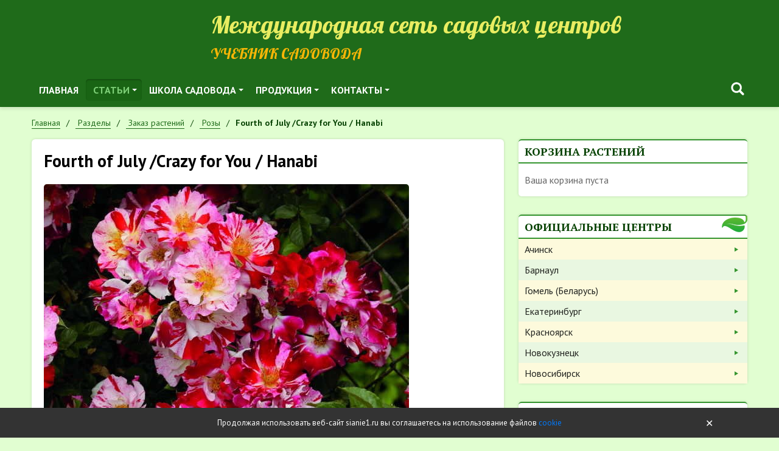

--- FILE ---
content_type: text/html; charset=UTF-8
request_url: https://sianie1.ru/articles/catalog/rozy/fourth-of-july-crazy-for-you-hanabi-
body_size: 22345
content:
<!DOCTYPE html>
<html lang="ru">
<head>
	<meta charset="UTF-8">
	<title>Fourth of July /Crazy for You / Hanabi  — Сияние</title>
		<meta name="viewport" content="width=device-width, initial-scale=1.0">
	<meta name="author" content="Сияние">
	<meta name="theme-color" content="#28a745">
	<meta name='yandex-verification' content='708a0f1f50dbc7b6'/>
	<meta name="mailru-verification" content="f03ca48e903541ad"/>
	<meta name="google-site-verification" content="bYK7wFNaC88ErmJ4DyOXA9N7kyauev6AhLSjgk7c38U"/>
	<link rel="icon" href="/favicon.ico" type="image/x-icon">
	<link rel="shortcut icon" href="/favicon.ico" type="image/x-icon">
	<link href="https://fonts.googleapis.com/css?family=Lobster&amp;subset=cyrillic" rel="stylesheet">
	<link href="https://fonts.googleapis.com/css?family=PT+Sans:400,400i,700,700i&amp;subset=cyrillic" rel="stylesheet">
	<link href="https://fonts.googleapis.com/css?family=PT+Sans+Narrow:400,700&amp;subset=cyrillic" rel="stylesheet">
	<link href="https://fonts.googleapis.com/css?family=PT+Serif:400,400i,700,700i&amp;subset=cyrillic" rel="stylesheet">
		<!--[if lt IE 9]>
	<meta http-equiv="X-UA-Compatible" content="IE=edge,chrome=1">
	<script type="text/javascript" data-skip-moving="true" src="/static/v1/js/ie/html5shiv.min.js?16720070682730"></script>
	<script type="text/javascript" data-skip-moving="true" src="/static/v1/js/ie/respond.min.js?16720070684377"></script>
	<![endif]-->
	<link href="/static/v1/css/grid.min.css?167200706851509" rel="stylesheet">
<link href="/static/v1/css/reboot.min.css?167200706822211" rel="stylesheet">
<link href="/static/v1/css/utils.min.css?16720070685198" rel="stylesheet">
<link href="/static/v1/css/fancybox.min.css?167200706812795" rel="stylesheet">
<link href="/static/v1/css/sm-core.css?1672007068616" rel="stylesheet">
<link href="/static/v1/css/sm-clean.css?167200706810117" rel="stylesheet">
<link href="/static/v1/css/custom.css?167262926128438" rel="stylesheet">
<link href="/bitrix/js/api.core/select2/select2.min.css?167200708715195" type="text/css"  rel="stylesheet" >
<link href="/local/templates/s2v1/components/bitrix/menu/topnav/style.css?1672007067653" type="text/css"  data-template-style="true"  rel="stylesheet" >
<link href="/bitrix/components/api/searchpro.title/templates/.default/styles.css?16727653544611" type="text/css"  data-template-style="true"  rel="stylesheet" >
<link href="/local/components/s2v1/last.authors/templates/.default/styles.css?1676653376826" type="text/css"  data-template-style="true"  rel="stylesheet" >
<link href="/local/components/s11903/last.foto/templates/.default/style.css?1672007068814" type="text/css"  data-template-style="true"  rel="stylesheet" >
<link href="/local/components/api/sender.subscribe/templates/.default/styles.css?16763792521116" type="text/css"  data-template-style="true"  rel="stylesheet" >
<link href="/local/components/api/auth.ajax/templates/.default/styles.css?1672007068638" type="text/css"  data-template-style="true"  rel="stylesheet" >
<link href="/local/components/api/auth.login/templates/.default/styles.css?16720070686120" type="text/css"  data-template-style="true"  rel="stylesheet" >
<link href="/local/components/api/auth.register/templates/.default/styles.css?16720070685911" type="text/css"  data-template-style="true"  rel="stylesheet" >
<link href="/local/components/api/auth.restore/templates/.default/styles.css?1672007068302" type="text/css"  data-template-style="true"  rel="stylesheet" >
<link href="/local/templates/s2v1/components/bitrix/menu/leftnav/style.css?16720070671326" type="text/css"  data-template-style="true"  rel="stylesheet" >
<link href="/bitrix/components/api/settings/templates/cookie/styles.css?1672007088767" type="text/css"  data-template-style="true"  rel="stylesheet" >
<link href="/local/templates/s2v1/styles.css?1672007067490" type="text/css"  data-template-style="true"  rel="stylesheet" >
<link href="/static/api.core/css/dropdown.css?16720070681562" type="text/css"  data-template-style="true"  rel="stylesheet" >
<link href="/static/api.core/css/button.css?16720070689621" type="text/css"  data-template-style="true"  rel="stylesheet" >
<link href="/static/api.core/css/form.css?16720070688394" type="text/css"  data-template-style="true"  rel="stylesheet" >
<link href="/static/api.core/css/radio.css?16720070682690" type="text/css"  data-template-style="true"  rel="stylesheet" >
<link href="/static/api.core/css/checkbox.css?16720070684226" type="text/css"  data-template-style="true"  rel="stylesheet" >
<link href="/static/api.core/css/toggle.css?16720070682070" type="text/css"  data-template-style="true"  rel="stylesheet" >
<link href="/static/api.core/css/spinner.css?16720070681874" type="text/css"  data-template-style="true"  rel="stylesheet" >
<link href="/static/api.core/css/alert.css?1672007068772" type="text/css"  data-template-style="true"  rel="stylesheet" >
<link href="/static/api.core/css/offcanvas.css?16720070683100" type="text/css"  data-template-style="true"  rel="stylesheet" >
<link href="/static/api.core/css/noty.css?16761600741615" type="text/css"  data-template-style="true"  rel="stylesheet" >
<link href="/static/api.core/css/modal.css?16720070684826" type="text/css"  data-template-style="true"  rel="stylesheet" >
<link href="/static/api.core/css/icon.css?1672007068401" type="text/css"  data-template-style="true"  rel="stylesheet" >
<script  src="/bitrix/cache/js/s2/s2v1/api_core_8e23450fa74b0b2681674427f03358ec/api_core_8e23450fa74b0b2681674427f03358ec_v1.js?1710547786195449"></script>
<script>if(!window.BX)window.BX={};if(!window.BX.message)window.BX.message=function(mess){if(typeof mess==='object'){for(let i in mess) {BX.message[i]=mess[i];} return true;}};</script>
<script>(window.BX||top.BX).message({'JS_CORE_LOADING':'Загрузка...','JS_CORE_NO_DATA':'- Нет данных -','JS_CORE_WINDOW_CLOSE':'Закрыть','JS_CORE_WINDOW_EXPAND':'Развернуть','JS_CORE_WINDOW_NARROW':'Свернуть в окно','JS_CORE_WINDOW_SAVE':'Сохранить','JS_CORE_WINDOW_CANCEL':'Отменить','JS_CORE_WINDOW_CONTINUE':'Продолжить','JS_CORE_H':'ч','JS_CORE_M':'м','JS_CORE_S':'с','JSADM_AI_HIDE_EXTRA':'Скрыть лишние','JSADM_AI_ALL_NOTIF':'Показать все','JSADM_AUTH_REQ':'Требуется авторизация!','JS_CORE_WINDOW_AUTH':'Войти','JS_CORE_IMAGE_FULL':'Полный размер'});</script>

<script src="/bitrix/js/main/core/core.min.js?1710191576223197"></script>

<script>BX.Runtime.registerExtension({'name':'main.core','namespace':'BX','loaded':true});</script>
<script>BX.setJSList(['/bitrix/js/main/core/core_ajax.js','/bitrix/js/main/core/core_promise.js','/bitrix/js/main/polyfill/promise/js/promise.js','/bitrix/js/main/loadext/loadext.js','/bitrix/js/main/loadext/extension.js','/bitrix/js/main/polyfill/promise/js/promise.js','/bitrix/js/main/polyfill/find/js/find.js','/bitrix/js/main/polyfill/includes/js/includes.js','/bitrix/js/main/polyfill/matches/js/matches.js','/bitrix/js/ui/polyfill/closest/js/closest.js','/bitrix/js/main/polyfill/fill/main.polyfill.fill.js','/bitrix/js/main/polyfill/find/js/find.js','/bitrix/js/main/polyfill/matches/js/matches.js','/bitrix/js/main/polyfill/core/dist/polyfill.bundle.js','/bitrix/js/main/core/core.js','/bitrix/js/main/polyfill/intersectionobserver/js/intersectionobserver.js','/bitrix/js/main/lazyload/dist/lazyload.bundle.js','/bitrix/js/main/polyfill/core/dist/polyfill.bundle.js','/bitrix/js/main/parambag/dist/parambag.bundle.js']);
</script>
<script>BX.Runtime.registerExtension({'name':'ls','namespace':'window','loaded':true});</script>
<script>BX.Runtime.registerExtension({'name':'api_select2','namespace':'window','loaded':true});</script>
<script>(window.BX||top.BX).message({'LANGUAGE_ID':'ru','FORMAT_DATE':'DD.MM.YYYY','FORMAT_DATETIME':'DD.MM.YYYY HH:MI:SS','COOKIE_PREFIX':'BITRIX_SM','SERVER_TZ_OFFSET':'25200','UTF_MODE':'Y','SITE_ID':'s2','SITE_DIR':'/','USER_ID':'','SERVER_TIME':'1769260261','USER_TZ_OFFSET':'0','USER_TZ_AUTO':'Y','bitrix_sessid':'3c582eec169eb007b84f1a07f749b659'});</script>


<script  src="/bitrix/cache/js/s2/s2v1/kernel_main/kernel_main_v1.js?1727714670172914"></script>
<script src="/bitrix/js/main/core/core_ls.min.js?16720070867365"></script>
<script  src="/bitrix/cache/js/s2/s2v1/kernel_api_core/kernel_api_core_v1.js?171054778668165"></script>
<script>BX.setJSList(['/bitrix/js/main/session.js','/bitrix/js/main/core/core_fx.js','/bitrix/js/main/date/main.date.js','/bitrix/js/main/core/core_date.js','/bitrix/js/main/pageobject/pageobject.js','/bitrix/js/main/core/core_window.js','/bitrix/js/main/utils.js','/bitrix/js/main/core/core_timer.js','/bitrix/js/main/dd.js','/bitrix/js/main/core/core_dd.js','/bitrix/js/api.core/select2/select2.min.js','/bitrix/js/api.core/select2/i18n/ru.js','/static/api.core/js/core.js','/bitrix/components/api/searchpro.title/templates/.default/scripts.js','/local/components/api/auth.ajax/templates/.default/scripts.js','/local/components/api/auth.login/templates/.default/scripts.js','/local/components/api/auth.register/templates/.default/scripts.js','/local/components/api/auth.restore/templates/.default/scripts.js','/local/templates/s2v1/components/bitrix/menu/leftnav/script.js','/static/api.core/js/dropdown.js','/static/api.core/js/form.js','/static/api.core/js/spinner.js','/static/api.core/js/offcanvas.js','/static/api.core/js/noty.js','/static/api.core/js/modal.js']);</script>
<script type="text/javascript">
bxSession.Expand('3c582eec169eb007b84f1a07f749b659.6f6c8e92ea119c6f40fc4461db7044520616da4a90826cd63dbfc87fd769694d');
</script>
<script type="text/javascript">
					(function () {
						"use strict";

						var counter = function ()
						{
							var cookie = (function (name) {
								var parts = ("; " + document.cookie).split("; " + name + "=");
								if (parts.length == 2) {
									try {return JSON.parse(decodeURIComponent(parts.pop().split(";").shift()));}
									catch (e) {}
								}
							})("BITRIX_CONVERSION_CONTEXT_s2");

							if (cookie && cookie.EXPIRE >= BX.message("SERVER_TIME"))
								return;

							var request = new XMLHttpRequest();
							request.open("POST", "/bitrix/tools/conversion/ajax_counter.php", true);
							request.setRequestHeader("Content-type", "application/x-www-form-urlencoded");
							request.send(
								"SITE_ID="+encodeURIComponent("s2")+
								"&sessid="+encodeURIComponent(BX.bitrix_sessid())+
								"&HTTP_REFERER="+encodeURIComponent(document.referrer)
							);
						};

						if (window.frameRequestStart === true)
							BX.addCustomEvent("onFrameDataReceived", counter);
						else
							BX.ready(counter);
					})();
				</script>
<script>if(!window.App){window.App = {};} App.opts = {"sessid":"3c582eec169eb007b84f1a07f749b659","USER_ID":"","SITE_ID":"s2","SITE_DIR":"\/","LANGUAGE_ID":"ru","FORMAT_DATE":"DD.MM.YYYY","FORMAT_DATETIME":"DD.MM.YYYY HH:MI:SS","COOKIE_PREFIX":"BITRIX_SM","SERVER_TZ_OFFSET":"25200","SERVER_TIME":1769260261,"USER_TZ_OFFSET":0,"USER_TZ_AUTO":"Y","ADMIN_SECTION":"N","YANDEX_KEY":"trnsl.1.1.20130924T032122Z.3615f37864e1d431.efe5c981e09bfdaf3697efe9f4029896184d4ef1","GOOGLE_KEY":"","TRANS_DICT":{"\u0430":"a","\u0431":"b","\u0432":"v","\u0433":"g","\u0434":"d","\u0435":"e","\u0451":"e","\u0436":"j","\u0437":"z","\u0438":"i","\u0439":"i","\u043a":"k","\u043b":"l","\u043c":"m","\u043d":"n","\u043e":"o","\u043f":"p","\u0440":"r","\u0441":"s","\u0442":"t","\u0443":"u","\u0444":"f","\u0445":"h","\u0446":"c","\u0447":"ch","\u0448":"sh","\u0449":"shch","\u044a":"","\u044b":"y","\u044c":"","\u044d":"e","\u044e":"u","\u044f":"ya"}};</script>

<script src="/bitrix/js/webformat.shared/init.js"></script>



<script  src="/bitrix/cache/js/s2/s2v1/template_afab85b9142cd738361e9af1f48f78ea/template_afab85b9142cd738361e9af1f48f78ea_v1.js?171054778651451"></script>
  <script>
    $(function(){
      ApiSearchProTitle.init({
        searchName:'search',
      });
    });
  </script>

	<script>
		jQuery(document).ready(function($){
			$.fn.apiNoty();

			let $form = $('#bx_3761635608_h');

			$form.on('click','.submit',function(){
				let errors = [];
				let email = $form.find('.input').val();

				if(!email.length)
					errors.push('Укажите E-mail');

				if(errors.length){
					$.fn.apiNoty('show',{
						type:'danger',
						autohide:true,
						message:errors.join('<br>'),
					});

					return;
				}

				$.ajax({
					type:'post',
					cache:false,
					dataType:'json',
					data:{
						sessid:'3c582eec169eb007b84f1a07f749b659',
						email:email,
						API_SUBSCRIBE_POST:'Y',
					},
					success:function(res){
						if(res.type === 'ok'){
							$form.find('.input').val('');

							$.fn.apiNoty('show',{
								type:'success',
								message:res.message,
							});
						}
						else{
							if(res.errors){
								$.fn.apiNoty('show',{
									type:'danger',
									message:res.errors.join('<br>'),
								});
							}
						}
					}
				});

			});
		});
	</script>

	<script>
		jQuery(document).ready(function($){
			$.fn.apiAuthLogin({
				wrapperId:'#bx_1547235618_k',
				formId:'#bx_1547235618_k_form',
				path:'/local/components/api/auth.login',
				messLogin:'Email или логин',
				messSuccess:'Добро пожаловать на сайт!',
				useCaptcha:'',
			});
		});
	</script>

	<script>
		jQuery(document).ready(function($){

			$.fn.apiAuthRegister({
				wrapperId:'#bx_1004171869_H_wrap',
				formId:'#bx_1004171869_H',
				path:'/local/components/api/auth.register',
				usePrivacy:'1',
				useConsent:'',
			});

					});
	</script>

	<script>
		jQuery(document).ready(function($){
			$.fn.apiAuthRestore({
				wrapperId:'#bx_2646245184_o',
				formId:'#bx_2646245184_o_form',
				path:'/local/components/api/auth.restore',
			});
		});
	</script>

	<script>
		jQuery(document).ready(function($){
			$.fn.apiAuthAjax({
				modalId: '#auth',
			});
		});
	</script>

<script>new Image().src='https://sianie54.ru/bitrix/spread.php?s=QklUUklYX1NNX0dVRVNUX0lEATk2MDgyMDEBMTgwMDM2NDI2MQEvAQEBAkJJVFJJWF9TTV9MQVNUX1ZJU0lUATI0LjAxLjIwMjYgMjA6MTE6MDEBMTgwMDM2NDI2MQEvAQEBAg%3D%3D&k=5015a5260d68a24d7f7cc3c30cfbec3c';
</script>


			<script language="javascript">
			onds = document.ondragstart;
			onss = document.onselectstart;
			oncm = document.oncontextmenu;

			document.ondragstart = canceling;
			document.onselectstart = canceling;
			document.oncontextmenu = canceling;

			function canceling() {
				return false
			}
		</script>
	</head>
<body class="inside">
<div id="wrapper">
	<div id="header">
		<div class="container">
			<div class="row d-flex align-items-end my-0 no-gutters">
				<div class="col-md-4 col-lg-3">
					<div class="logo">
													<a href="/">
								<img src="/static/v1/img/logo-header.png?v=2" alt="">
							</a>
											</div>
				</div>
				<div class="col-md-8 col-lg-9">
					<div class="site-name d-none d-md-block">Международная сеть садовых центров</div>
					<div class="site-desc h2">Учебник садовода</div>
				</div>
			</div>
			<div class="row">
				<div class="col-0 col-lg-8">
						<nav id="topnav" role="navigation">
		<ul id="main-menu" class="sm sm-clean">
													
				
											<li><a href="/" class="level-1 " target="">Главная</a></li>
					
				
			
			
												
									<li class="parent">
						<a href="/articles/" class="level-1 current">Статьи</a>
						<ul>
				
			
			
												
									<li class="parent">
						<a href="/articles/agrotekhnika-prirodnogo-zemledeliya/" class="level-2 ">Природное земледелие</a>
						<ul>
				
			
			
												
				
											<li><a href="/articles/agrotekhnika-prirodnogo-zemledeliya/metody-povysheniya-plodorodiya-pochvy/" class="level-3 " target="">Как повысить плодородие почвы</a></li>
					
				
			
			
												
				
											<li><a href="/articles/agrotekhnika-prirodnogo-zemledeliya/metody-sozdaniya-usloviy-razvitiya-rasteniy/" class="level-3 " target="">Cоздаем условия развития растений</a></li>
					
				
			
			
												
				
											<li><a href="/articles/agrotekhnika-prirodnogo-zemledeliya/our-crops/" class="level-3 " target="">Наши урожаи</a></li>
					
				
			
			
												
				
											<li><a href="/articles/agrotekhnika-prirodnogo-zemledeliya/http%3A%2F%2F%D0%BF%D1%80%D0%B8%D1%80%D0%BE%D0%B4%D0%BD%D0%BE%D0%B5%D0%B7%D0%B5%D0%BC%D0%BB%D0%B5%D0%B4%D0%B5%D0%BB%D0%B8%D0%B5.%D1%80%D1%84%2F/" class="level-3 " target="">О природном земледелии коротко</a></li>
					
				
			
			
												
				
											<li><a href="/articles/agrotekhnika-prirodnogo-zemledeliya/sadovaya-produktsiya/" class="level-3 " target="">Садовая продукция</a></li>
					
				
			
			
													</ul>
</li>
						
									<li class="parent">
						<a href="/articles/agrotekhnika-sadovykh-kultur/" class="level-2 ">Выращивание культур</a>
						<ul>
				
			
			
												
				
											<li><a href="/articles/agrotekhnika-sadovykh-kultur/ornamental-plants/" class="level-3 " target="">Декоративные растения</a></li>
					
				
			
			
												
				
											<li><a href="/articles/agrotekhnika-sadovykh-kultur/ovoshchi/" class="level-3 " target="">Овощи</a></li>
					
				
			
			
												
				
											<li><a href="/articles/agrotekhnika-sadovykh-kultur/processing-and-preserving-the-harvest/" class="level-3 " target="">Переработка и сохранение урожая</a></li>
					
				
			
			
												
				
											<li><a href="/articles/agrotekhnika-sadovykh-kultur/plodovye-derevya/" class="level-3 " target="">Плодовые деревья</a></li>
					
				
			
			
												
				
											<li><a href="/articles/agrotekhnika-sadovykh-kultur/rozy/" class="level-3 " target="">Розы</a></li>
					
				
			
			
												
				
											<li><a href="/articles/agrotekhnika-sadovykh-kultur/yagodnye-kustarniki/" class="level-3 " target="">Ягодные кустарники</a></li>
					
				
			
			
													</ul>
</li>
						
									<li class="parent">
						<a href="/articles/blagoustroystvo-sadovogo-uchastka/" class="level-2 ">Благоустройство дачного участка</a>
						<ul>
				
			
			
												
				
											<li><a href="/articles/blagoustroystvo-sadovogo-uchastka/decorative-planting/" class="level-3 " target="">Декоративные посадки</a></li>
					
				
			
			
												
				
											<li><a href="/articles/blagoustroystvo-sadovogo-uchastka/planning/" class="level-3 " target="">Планирование</a></li>
					
				
			
			
												
				
											<li><a href="/articles/blagoustroystvo-sadovogo-uchastka/primery-landshaftnogo-dizayna/" class="level-3 " target="">Примеры дизайна</a></li>
					
				
			
			
												
				
											<li><a href="/articles/blagoustroystvo-sadovogo-uchastka/technology/" class="level-3 " target="">Технологии</a></li>
					
				
			
			
												
				
											<li><a href="/articles/blagoustroystvo-sadovogo-uchastka/elementy-dizayna/" class="level-3 " target="">Элементы дизайна</a></li>
					
				
			
			
												
				
											<li><a href="/articles/blagoustroystvo-sadovogo-uchastka/landshaftnye-parki/" class="level-3 " target="">Ландшафтные парки</a></li>
					
				
			
			
													</ul>
</li>
						
				
											<li><a href="/users/" class="level-2 " target="">АВТОРЫ статей</a></li>
					
				
			
			
												
				
											<li><a href="/articles/club/" class="level-2 " target="">Клуб «Сияние»</a></li>
					
				
			
			
												
				
											<li><a href="/jurnal/" class="level-2 " target="">Архив выпусков журнала</a></li>
					
				
			
			
												
				
											<li><a href="/pechat/" class="level-2 " target="">Печать статей</a></li>
					
				
			
			
													</ul>
</li>
						
									<li class="parent">
						<a href="/school/" class="level-1 ">Школа садовода</a>
						<ul>
				
			
			
												
				
											<li><a href="/school/regions/" class="level-2 " target="">Школы садоводов в регионах</a></li>
					
				
			
			
												
				
											<li><a href="https://rutube.ru/channel/56709457/" class="level-2 " target="">ВИДЕО для садоводов</a></li>
					
				
			
			
												
				
											<li><a href="/school/messenger/" class="level-2 " target="">Тематические вестники</a></li>
					
				
			
			
												
				
											<li><a href="/school/books/" class="level-2 " target="">Книги</a></li>
					
				
			
			
													</ul>
</li>
						
									<li class="parent">
						<a href="/products/" class="level-1 ">Продукция</a>
						<ul>
				
			
			
												
				
											<li><a href="/articles/catalog/" class="level-2 current" target="">Заказ растений</a></li>
					
				
			
			
													</ul>
</li>
						
									<li class="parent">
						<a href="/products/" class="level-1 ">Контакты</a>
						<ul>
				
			
			
												
				
											<li><a href="/articles/catalog/" class="level-2 current" target="">Заказ растений</a></li>
					
				
			
			
			
							</ul>
</li>
					</ul>
	</nav>
				</div>
				<div class="col-12 col-lg-4 mt-3 mt-lg-0 block-search">
					<div class="api_offcanvas_toggle d-md-none" data-target="#offcanvas1">
						<svg width="20" height="20" viewBox="0 0 20 20" xmlns="http://www.w3.org/2000/svg">
							<rect y="9" width="20" height="2"></rect>
							<rect y="3" width="20" height="2"></rect>
							<rect y="15" width="20" height="2"></rect>
						</svg>
					</div>

          <div class="d-flex align-items-center justify-content-end">
              <div class="api_searchpro_title">
    <div class="api_searchpro_icon" style="display:inline-flex; cursor:pointer;" data-plugin="searchpro">
      <svg class="svg_icon" width="32" height="32" viewBox="0 0 24 24" xmlns="http://www.w3.org/2000/svg"><path fill-rule="evenodd" clip-rule="evenodd" d="M16.133 14.242l3.475 3.476a1.337 1.337 0 01-1.89 1.89l-3.476-3.476c-.011-.01-.02-.022-.028-.033a.401.401 0 00-.021-.026 6.578 6.578 0 111.88-1.88.391.391 0 00.026.02c.011.01.023.018.034.029zM6.28 10.578a4.298 4.298 0 108.596 0 4.298 4.298 0 00-8.596 0z" fill="#fff"></path></svg>    </div>
  </div>

  <!--<div class="api_searchpro_modal_overlay"></div>-->
  <div class="api_searchpro_modal">
    <div class="api_searchpro_modal_close">
      <svg class="svg_icon" width="32" height="32" viewBox="0 0 24 24" stroke="currentcolor" stroke-width="2" fill="none" stroke-linecap="round" stroke-linejoin="round"><line x1="18" y1="6" x2="6" y2="18"></line><line x1="6" y1="6" x2="18" y2="18"></line></svg>    </div>
    <div class="api_searchpro_modal_dialog">
      <div class="api_searchpro_modal_content">
        <div id="bx_3022522002_b" class="api_searchpro_search">
          <div class="api_searchpro_form">
            <input class="api_searchpro_input"
                   name="search"
                   type="text"
                   tabindex="-1"
                   autocomplete="off"
                   maxlength="300"
                   placeholder="Поиск...">
            <div class="api_searchpro_clear" style="display: none;">
              <svg class="svg_icon" width="28" height="28" viewBox="0 0 24 24" stroke="currentcolor" stroke-width="2" fill="none" stroke-linecap="round" stroke-linejoin="round"><line x1="18" y1="6" x2="6" y2="18"></line><line x1="6" y1="6" x2="18" y2="18"></line></svg>            </div>
          </div>
        </div>
        <div class="api_searchpro_modal_body">
          <div class="api_searchpro_spinner">
            <svg width="60" height="60" viewBox="0 0 44 44" xmlns="http://www.w3.org/2000/svg" stroke="#fff">
              <g fill="none" fill-rule="evenodd" stroke-width="2">
                <circle cx="22" cy="22" r="1">
                  <animate attributeName="r"
                           begin="0s" dur="1.8s"
                           values="1; 20"
                           calcMode="spline"
                           keyTimes="0; 1"
                           keySplines="0.165, 0.84, 0.44, 1"
                           repeatCount="indefinite"/>
                  <animate attributeName="stroke-opacity"
                           begin="0s" dur="1.8s"
                           values="1; 0"
                           calcMode="spline"
                           keyTimes="0; 1"
                           keySplines="0.3, 0.61, 0.355, 1"
                           repeatCount="indefinite"/>
                </circle>
                <circle cx="22" cy="22" r="1">
                  <animate attributeName="r"
                           begin="-0.9s" dur="1.8s"
                           values="1; 20"
                           calcMode="spline"
                           keyTimes="0; 1"
                           keySplines="0.165, 0.84, 0.44, 1"
                           repeatCount="indefinite"/>
                  <animate attributeName="stroke-opacity"
                           begin="-0.9s" dur="1.8s"
                           values="1; 0"
                           calcMode="spline"
                           keyTimes="0; 1"
                           keySplines="0.3, 0.61, 0.355, 1"
                           repeatCount="indefinite"/>
                </circle>
              </g>
            </svg>
          </div>
          <div class="api_searchpro_result">
          </div>
        </div>
      </div>
    </div>
  </div>
          
																          </div>


									</div>
			</div>
		</div>
	</div>
			<div class="container">
			<ul class="breadcrumb" itemscope itemtype="http://schema.org/BreadcrumbList"><li  class="breadcrumb-item" itemprop="itemListElement" itemscope  itemtype="http://schema.org/ListItem"><a itemprop="item" href="/" title="Главная">
										<span itemprop="name">Главная</span>
										<meta itemprop="position" content="1" />
									 </a></li><li  class="breadcrumb-item" itemprop="itemListElement" itemscope  itemtype="http://schema.org/ListItem"><a itemprop="item" href="/articles/" title="Разделы">
										<span itemprop="name">Разделы</span>
										<meta itemprop="position" content="2" />
									 </a></li><li  class="breadcrumb-item" itemprop="itemListElement" itemscope  itemtype="http://schema.org/ListItem"><a itemprop="item" href="/articles/catalog/" title="Заказ растений">
										<span itemprop="name">Заказ растений</span>
										<meta itemprop="position" content="3" />
									 </a></li><li  class="breadcrumb-item" itemprop="itemListElement" itemscope  itemtype="http://schema.org/ListItem"><a itemprop="item" href="/articles/catalog/rozy/" title="Розы">
										<span itemprop="name">Розы</span>
										<meta itemprop="position" content="4" />
									 </a></li><li  class="breadcrumb-item" itemprop="itemListElement" itemscope  itemtype="http://schema.org/ListItem"><span itemprop="name">Fourth of July /Crazy for You / Hanabi </span></li></ul>		</div>
		<div id="content" class="container">
		<div class="row">
			<div id="article" class="article col-md-8">
				<div id="inner">
											<h1 class="mt-0">Fourth of July /Crazy for You / Hanabi </h1>
					
<div class="catalog-element">
	<div class="row gy-4">
					<div class="col-12 picture">
								<a href="/upload/iblock/9d2/9d2308e8420db1b6ecdf8906e7f83da0.jpg" rel="prettyPhoto">
					<img src="/upload/iblock/9d2/9d2308e8420db1b6ecdf8906e7f83da0.jpg?139045681588097" alt="Fourth of July /Crazy for You / Hanabi ">
				</a>
			</div>
				
					<div class="col-12">
				<table class="prop-table">
					<tbody>
											<tr>
							<th>Категория роз:</th>
							<td>&nbsp;плетистые															</td>
						</tr>
											<tr>
							<th>Питомник\селекционер:</th>
							<td>&nbsp;Weeks (Америка)															</td>
						</tr>
											<tr>
							<th>Цвет:</th>
							<td>&nbsp;нежно-розовые															</td>
						</tr>
											<tr>
							<th>Высота:</th>
							<td>&nbsp;4 м-10 м															</td>
						</tr>
											<tr>
							<th>Ширина:</th>
							<td>&nbsp;70-80 см															</td>
						</tr>
											<tr>
							<th>Цвет листвы\хвои:</th>
							<td>&nbsp;зеленый															</td>
						</tr>
											<tr>
							<th>Цветение:</th>
							<td>&nbsp;повторное															</td>
						</tr>
											<tr>
							<th>Махровость:</th>
							<td>&nbsp;махровый															</td>
						</tr>
											<tr>
							<th>Диаметр цветка:</th>
							<td>&nbsp;3-5 см															</td>
						</tr>
											<tr>
							<th>Аромат:</th>
							<td>&nbsp;легкий															</td>
						</tr>
											<tr>
							<th>Устойчивость к заболеваниям:</th>
							<td>&nbsp;средняя															</td>
						</tr>
											<tr>
							<th>Характеристики:</th>
							<td>&nbsp;редкой расцветки															</td>
						</tr>
											<tr>
							<th>Зимостойкость:</th>
							<td>&nbsp;средняя															</td>
						</tr>
											<tr>
							<th>Место посадки:</th>
							<td>&nbsp;солнце															</td>
						</tr>
										</tbody>
				</table>
			</div>
		
		<div class="col-12">
			<noindex>
				<a href="/articles/agrotekhnika-sadovykh-kultur/" target="_blank" rel="nofollow">Cправочник по агротехнике</a>
			</noindex>
		</div>
		<div class="col-12">
			<button id="button_858" class="btn btn-success" onclick="PrintCartAdd('858')">
				<div class="svg_icon">
					<svg width="20" height="20" xmlns="http://www.w3.org/2000/svg">
						<use xlink:href="#svg_icon_cart"></use>
					</svg>
				</div>
				<span>В корзину</span>
			</button>
		</div>
		
					<div class="col-12">Взрывной, сногсшибательный цвет у этой ароматной плетистой розы. Цветки диаметром 5 см, полумахровые &#40;до 15 лепестков&#41;, с карминно-розовыми и кремовыми полосами и пятнами, в соцветиях. Аромат свеженарезанного яблока и розы. Цветение повторное, почти непрерывное, уже в первый год после посадки. Листва блестящая, зелёная. Кусты мощные, высотой 360-420 см, хорошо приспособлены к холодному климату. Первая плетистая роза, которая за последние 23 года получила приз от Американского общества роз в 1999 г.</div>
				
				
					<div class="col-12">
				<noindex>
					<a href="/articles/catalog/rozy/" rel="nofollow">Назад в раздел</a>
				</noindex>
			</div>
		
	</div>
</div>
<script>
	$(function () {
		$('#top_social').html('<div class=\"api-yashare\" style=\"margin:15px 0\">\n	<script src=\"https://yastatic.net/share2/share.js\" defer=\"defer\" charset=\"utf-8\"><\/script>\n	<div id=\"bx_2465239627_1\"\n					data-services=\"collections,vkontakte,facebook,odnoklassniki,moimir,gplus,twitter,telegram,whatsapp,skype\"\n							data-size=\"m\"\n							data-counter\n									data-lang=\"ru\"\n				\n										 \n		 		  class=\"ya-share2\"><\/div>\n<\/div>');
	});
</script>

				</div><!--<div id="inner">-->
			</div><!--id="article" class="col-md-8"-->
							<div id="sidebar" class="col-md-4 sidebar mt-5 mt-md-0">
					
											<div class="widget print-cart">
							<div class="block">
								<div class="block-head">Корзина растений</div>
								<div class="block-content">
									<div class="print-cart-mini">
			<div class="text-muted">Ваша корзина пуста</div>
	</div>								</div>
							</div>
						</div>
											
					<div class="widget">
						<div class="block block-contacts">
							<div class="block-head">Официальные центры</div>
							<div class="block-content">
									<ul>
					<li>
				<a href="https://achinsk.sianie24.ru/" rel="nofollow" target="_blank" title="Ачинск">Ачинск</a>
			</li>
					<li>
				<a href="http://sianie22.ru/" rel="nofollow" target="_blank" title="Барнаул">Барнаул</a>
			</li>
					<li>
				<a href="https://sianiegomel.by/" rel="nofollow" target="_blank" title="Гомель (Беларусь)">Гомель (Беларусь)</a>
			</li>
					<li>
				<a href="https://sianie66.ru/" rel="nofollow" target="_blank" title="Екатеринбург">Екатеринбург</a>
			</li>
					<li>
				<a href="https://sianie24.ru/" rel="nofollow" target="_blank" title="Красноярск">Красноярск</a>
			</li>
					<li>
				<a href="https://sianie-nvkz.ru/" rel="nofollow" target="_blank" title="Новокузнецк">Новокузнецк</a>
			</li>
					<li>
				<a href="https://sianie54.ru/" rel="nofollow" target="_blank" title="Новосибирск">Новосибирск</a>
			</li>
			</ul>
							</div>
							<!--<a class="block-foot" href="http://природноеземледелие.рф/sadzentr" rel="nofollow" target="_blank" title="Создать центр &laquo;Сияние&raquo; в своем городе">Создать центр &laquo;Сияние&raquo; в своем городе</a>-->
						</div>
					</div>

																		  <div id="bx_3392741475_GTiFpP" class="widget last-authors">
    <div class="block">
      <div class="block-head">Читать статьи автора</div>
      <div class="block-content">
        <div class="row row-cols-2 gx-3 gy-4 mb-4">
                      <a href="/users/5/" class="item">
              <div class="imgwrap">
                                  <div class="imgbg" style="background-image:url('/upload/resize_cache/main/dd9/300_400_1/dd9c95d3f66ec4da42af39bd0a049cf9.JPG?161227655657862')"></div>
                              </div>
              <div class="h5 my-0 mt-2">
                <span class="link">
                                      <span class="city">Ачинск</span><br>
                                    <span>Елена Лекомцева</span>
                </span>
              </div>
            </a>
                      <a href="/users/83/" class="item">
              <div class="imgwrap">
                                  <div class="imgbg" style="background-image:url('/upload/resize_cache/main/c21/300_400_1/c21e6dad71a6e853d5c966059ed6d527.JPG?161227655833264')"></div>
                              </div>
              <div class="h5 my-0 mt-2">
                <span class="link">
                                      <span class="city">Барнаул</span><br>
                                    <span>Татьяна Григоричева</span>
                </span>
              </div>
            </a>
                      <a href="/users/17/" class="item">
              <div class="imgwrap">
                                  <div class="imgbg" style="background-image:url('/upload/resize_cache/main/9f7/300_400_1/9f7b430a64b925111481b27edb2c6532.JPG?161243336255043')"></div>
                              </div>
              <div class="h5 my-0 mt-2">
                <span class="link">
                                      <span class="city">Гомель</span><br>
                                    <span>Сергей Кривенков</span>
                </span>
              </div>
            </a>
                      <a href="/users/2129/" class="item">
              <div class="imgwrap">
                                  <div class="imgbg" style="background-image:url('/upload/resize_cache/main/552/300_400_1/552b459ca88aa1cc9735e45b293b6130.JPG?161227655828227')"></div>
                              </div>
              <div class="h5 my-0 mt-2">
                <span class="link">
                                      <span class="city">Екатеринбург</span><br>
                                    <span>Юлия Якименко</span>
                </span>
              </div>
            </a>
                      <a href="/users/109/" class="item">
              <div class="imgwrap">
                                  <div class="imgbg" style="background-image:url('/upload/resize_cache/main/89f/300_400_1/9rph6ry5irh8xzmennhlhagpccyke144.JPG?170952306978262')"></div>
                              </div>
              <div class="h5 my-0 mt-2">
                <span class="link">
                                      <span class="city">Новокузнецк</span><br>
                                    <span>Светлана Шелестова</span>
                </span>
              </div>
            </a>
                      <a href="/users/1/" class="item">
              <div class="imgwrap">
                                  <div class="imgbg" style="background-image:url('/upload/resize_cache/main/521/300_400_1/521cde1ea684d8a3746c4f7cdf9471af.JPG?161227655844379')"></div>
                              </div>
              <div class="h5 my-0 mt-2">
                <span class="link">
                                      <span class="city">Новосибирск</span><br>
                                    <span>Наталья Иванцова</span>
                </span>
              </div>
            </a>
                  </div>
      </div>
    </div>
  </div>
											
					<div class="widget">
							<div class="block-buttons">
		<ul>
							<li>
					<a href="https://sianie1.ru/articles/article/garden-mobile-app.html" title="Садовое мобильное приложение">
						<span class="icon-sprite icon-mobile"></span>Садовое мобильное приложение					</a>
				</li>
							<li>
					<a href="/products/" title="Садовая продукция">
						<span class="icon-sprite icon-newspaper"></span>Садовая продукция					</a>
				</li>
							<li>
					<a href="/articles/club/" title="Садовые инструкции и рецепты">
						<span class="icon-sprite icon-newspaper"></span>Садовые инструкции и рецепты					</a>
				</li>
							<li>
					<a href="https://dzen.ru/neurotonus1" title="Школа Управления Мозгом">
						<span class="icon-sprite icon-newspaper"></span>Школа Управления Мозгом					</a>
				</li>
					</ul>
	</div>
					</div>
					
								
										
					<div class="widget">
	<div class="block block-foto">
		<div class="block-head">Фотогалерея</div>
		<div class="block-content">
			<div class="items d-flex align-content-start flex-wrap">
									<div class="item">
						<a href="/gallery/1004/" class="preview">
							<div class="rpreview">
								<div class="img"  style="background-image: url('/upload/resize_cache/iblock/aed/180_250_1/aed0076616710ce266b1b3cfb3479085.jpg?155284038914667')" title="чеснок-4.jpg"></div>
							</div>
						</a>
					</div>
									<div class="item">
						<a href="/gallery/1047/" class="preview">
							<div class="rpreview">
								<div class="img"  style="background-image: url('/upload/resize_cache/iblock/dcc/180_250_1/dcc66a1dee02d5580d4353aef4ede3eb.jpg?155281644423882')" title="Заветное-1.jpg"></div>
							</div>
						</a>
					</div>
									<div class="item">
						<a href="/gallery/995/" class="preview">
							<div class="rpreview">
								<div class="img"  style="background-image: url('/upload/resize_cache/iblock/dd2/180_250_1/dd249e78b76af729038fc02f6aa79a44.jpg?155284091018741')" title="томат7.jpg"></div>
							</div>
						</a>
					</div>
									<div class="item">
						<a href="/gallery/1006/" class="preview">
							<div class="rpreview">
								<div class="img"  style="background-image: url('/upload/resize_cache/iblock/e29/180_250_1/e29b4f1d5a877521c2d805d46bcd063e.jpg?155290647820067')" title="яблоки 1.jpg"></div>
							</div>
						</a>
					</div>
									<div class="item">
						<a href="/gallery/986/" class="preview">
							<div class="rpreview">
								<div class="img"  style="background-image: url('/upload/resize_cache/iblock/584/180_250_1/584921955a18030feb743937bed0394b.jpg?155283685817593')" title="Земляника - первый урожай.jpg"></div>
							</div>
						</a>
					</div>
									<div class="item">
						<a href="/gallery/1001/" class="preview">
							<div class="rpreview">
								<div class="img"  style="background-image: url('/upload/resize_cache/iblock/e2c/180_250_1/e2cf0f706650012ee3bbc05dd4bd93d2.JPG?155284400033156')" title="Виль де Лион.JPG"></div>
							</div>
						</a>
					</div>
									<div class="item">
						<a href="/gallery/1015/" class="preview">
							<div class="rpreview">
								<div class="img"  style="background-image: url('/upload/resize_cache/iblock/7c9/180_250_1/7c961b04605d76a855ef68f37b5c687d.jpg?155281552714024')" title="Бахча и кукуруза.jpg"></div>
							</div>
						</a>
					</div>
									<div class="item">
						<a href="/gallery/1003/" class="preview">
							<div class="rpreview">
								<div class="img"  style="background-image: url('/upload/resize_cache/iblock/66c/180_250_1/66cc5b60b290e9e148ee7eb4c2db806e.JPG?155281429123162')" title="харкнесс-изи даз ит 1.JPG"></div>
							</div>
						</a>
					</div>
									<div class="item">
						<a href="/gallery/992/" class="preview">
							<div class="rpreview">
								<div class="img"  style="background-image: url('/upload/resize_cache/iblock/b6f/180_250_1/b6f7d76eab47ca6c1b195064083c57d0.JPG?155281651520833')" title="томаты-4.JPG"></div>
							</div>
						</a>
					</div>
									<div class="item">
						<a href="/gallery/1002/" class="preview">
							<div class="rpreview">
								<div class="img"  style="background-image: url('/upload/resize_cache/iblock/aae/180_250_1/aae3f4958508d3f456e15fb5361c5d3f.JPG?155281381718384')" title="DSCN0235.JPG"></div>
							</div>
						</a>
					</div>
									<div class="item">
						<a href="/gallery/1015/" class="preview">
							<div class="rpreview">
								<div class="img"  style="background-image: url('/upload/resize_cache/iblock/383/180_250_1/383c42f40b4c8550f61aa39af58fee51.jpeg?155282423221911')" title="Земляника1.jpeg"></div>
							</div>
						</a>
					</div>
									<div class="item">
						<a href="/gallery/1003/" class="preview">
							<div class="rpreview">
								<div class="img"  style="background-image: url('/upload/resize_cache/iblock/1f4/180_250_1/1f4a2136721b282d4417b9fb29cd5e31.JPG?155284223741534')" title="DSCN7153.JPG"></div>
							</div>
						</a>
					</div>
							</div>
		</div>
		<a class="block-foot" href="/gallery/" rel="nofollow">Перейти в фотогалерею</a>
	</div>
</div>
						<div class="widget">
		<div class="block last_video">
			<div class="block-head">Последние статьи</div>
			<div class="block-content">
														<div class="row row-sm no-gutters item">
						<div class="col-4">
							<a href="/articles/article/kak-vyrastit-sladkiy-perets-na-dache.html">
								<div class="rpreview">
									<div class="img" style="background-image: url('/upload/resize_cache/iblock/9ef/200_200_1/nai3hktx1ki65iq9dv3ouh3so5yhv7io.jpg?176716991431676')"></div>
								</div>
							</a>
						</div>
						<div class="col-8">
							<div class="wrap">
								<div class="title h5">
									<a href="/articles/article/kak-vyrastit-sladkiy-perets-na-dache.html" class="link">Как вырастить сладкий перец на даче</a>
								</div>
								<div class="meta d-flex flex-row">
									<div class="svg_icon">
										<svg width="12" height="12" xmlns="http://www.w3.org/2000/svg">
											<use xlink:href="#svg_icon_calendar"></use>
										</svg>
									</div>
									<div class="svg_text">31.12.2025</div>
									<div class="svg_icon">
										<svg width="12" height="12" xmlns="http://www.w3.org/2000/svg">
											<use xlink:href="#svg_icon_eye"></use>
										</svg>
									</div>
									<div class="svg_text">632</div>
								</div>
																											<a class="club" href="/articles/agrotekhnika-sadovykh-kultur/ovoshchi/pertsy/">Перцы</a>
																								</div>
						</div>
					</div>
														<div class="row row-sm no-gutters item">
						<div class="col-4">
							<a href="/articles/article/gotovimsya-v-novomu-sezonu-zimoy.html">
								<div class="rpreview">
									<div class="img" style="background-image: url('/upload/resize_cache/iblock/04a/200_200_1/3n1e6b67ckojk09hh5wqfe3lyiprt7y7.jpg?176452075837389')"></div>
								</div>
							</a>
						</div>
						<div class="col-8">
							<div class="wrap">
								<div class="title h5">
									<a href="/articles/article/gotovimsya-v-novomu-sezonu-zimoy.html" class="link">Готовимся в новому сезону зимой</a>
								</div>
								<div class="meta d-flex flex-row">
									<div class="svg_icon">
										<svg width="12" height="12" xmlns="http://www.w3.org/2000/svg">
											<use xlink:href="#svg_icon_calendar"></use>
										</svg>
									</div>
									<div class="svg_text">30.11.2025</div>
									<div class="svg_icon">
										<svg width="12" height="12" xmlns="http://www.w3.org/2000/svg">
											<use xlink:href="#svg_icon_eye"></use>
										</svg>
									</div>
									<div class="svg_text">1010</div>
								</div>
																											<a class="club" href="/articles/agrotekhnika-prirodnogo-zemledeliya/metody-povysheniya-plodorodiya-pochvy/organika/">Органика</a>
																								</div>
						</div>
					</div>
														<div class="row row-sm no-gutters item">
						<div class="col-4">
							<a href="/articles/article/vyrashchivanie-kapusty-agrotekhnika.html">
								<div class="rpreview">
									<div class="img" style="background-image: url('/upload/resize_cache/iblock/fad/200_200_1/gpom0jfkqy5ajq3sha8xztn9qjqeli1z.JPG?176180480337925')"></div>
								</div>
							</a>
						</div>
						<div class="col-8">
							<div class="wrap">
								<div class="title h5">
									<a href="/articles/article/vyrashchivanie-kapusty-agrotekhnika.html" class="link">Выращивание капусты - агротехника</a>
								</div>
								<div class="meta d-flex flex-row">
									<div class="svg_icon">
										<svg width="12" height="12" xmlns="http://www.w3.org/2000/svg">
											<use xlink:href="#svg_icon_calendar"></use>
										</svg>
									</div>
									<div class="svg_text">30.10.2025</div>
									<div class="svg_icon">
										<svg width="12" height="12" xmlns="http://www.w3.org/2000/svg">
											<use xlink:href="#svg_icon_eye"></use>
										</svg>
									</div>
									<div class="svg_text">1435</div>
								</div>
																											<a class="club" href="/articles/agrotekhnika-sadovykh-kultur/ovoshchi/kapusta/">Капуста</a>
																								</div>
						</div>
					</div>
														<div class="row row-sm no-gutters item">
						<div class="col-4">
							<a href="/articles/article/gotovim-derevya-i-kustarniki-k-zime.html">
								<div class="rpreview">
									<div class="img" style="background-image: url('/upload/resize_cache/iblock/85e/200_200_1/1i3hl537uug1vz2ek1gi2zeyjuldc04n.png?175925072370859')"></div>
								</div>
							</a>
						</div>
						<div class="col-8">
							<div class="wrap">
								<div class="title h5">
									<a href="/articles/article/gotovim-derevya-i-kustarniki-k-zime.html" class="link">Готовим деревья и кустарники к зиме</a>
								</div>
								<div class="meta d-flex flex-row">
									<div class="svg_icon">
										<svg width="12" height="12" xmlns="http://www.w3.org/2000/svg">
											<use xlink:href="#svg_icon_calendar"></use>
										</svg>
									</div>
									<div class="svg_text">30.09.2025</div>
									<div class="svg_icon">
										<svg width="12" height="12" xmlns="http://www.w3.org/2000/svg">
											<use xlink:href="#svg_icon_eye"></use>
										</svg>
									</div>
									<div class="svg_text">1591</div>
								</div>
																											<a class="club" href="/articles/agrotekhnika-sadovykh-kultur/plodovye-derevya/yabloni/">Яблони</a>
																								</div>
						</div>
					</div>
														<div class="row row-sm no-gutters item">
						<div class="col-4">
							<a href="/articles/article/arbuzy-i-dyni-dlya-novichkov.html">
								<div class="rpreview">
									<div class="img" style="background-image: url('/upload/resize_cache/iblock/547/200_200_1/3fiztnifg08g08zf5lznnfvlem2fe1s5.jpg?175397969223754')"></div>
								</div>
							</a>
						</div>
						<div class="col-8">
							<div class="wrap">
								<div class="title h5">
									<a href="/articles/article/arbuzy-i-dyni-dlya-novichkov.html" class="link">Арбузы и дыни для новичков</a>
								</div>
								<div class="meta d-flex flex-row">
									<div class="svg_icon">
										<svg width="12" height="12" xmlns="http://www.w3.org/2000/svg">
											<use xlink:href="#svg_icon_calendar"></use>
										</svg>
									</div>
									<div class="svg_text">31.07.2025</div>
									<div class="svg_icon">
										<svg width="12" height="12" xmlns="http://www.w3.org/2000/svg">
											<use xlink:href="#svg_icon_eye"></use>
										</svg>
									</div>
									<div class="svg_text">2440</div>
								</div>
																											<a class="club" href="/articles/agrotekhnika-sadovykh-kultur/yagodnye-kustarniki/arbuzy/">Арбузы</a>
																								</div>
						</div>
					</div>
				
        
			</div>
			<a class="block-foot" href="/articles/">Все последние статьи</a>
		</div>
	</div>
					
          
									</div>
					</div><!--<div class="row">-->
	</div><!--<div id="content" class="container">-->

	<div class="subscription">
		<div class="container">
				<div id="bx_3761635608_h" class="subscribe">
		<div class="row row-cols-md-2 d-flex align-items-center">
			<div class="col-">
				<div class="info d-flex align-items-center">
					<svg width="36" viewBox="0 0 512 512" xmlns="http://www.w3.org/2000/svg">
						<path fill="currentColor" d="M464 4.3L16 262.7C-7 276-4.7 309.9 19.8 320L160 378v102c0 30.2 37.8 43.3 56.7 20.3l60.7-73.8 126.4 52.2c19.1 7.9 40.7-4.2 43.8-24.7l64-417.1C515.7 10.2 487-9 464 4.3zM192 480v-88.8l54.5 22.5L192 480zm224-30.9l-206.2-85.2 199.5-235.8c4.8-5.6-2.9-13.2-8.5-8.4L145.5 337.3 32 290.5 480 32l-64 417.1z" class=""></path>
					</svg>
					<div>Подпишитесь на новости</div>
				</div>
			</div>
			<div class="col- mt-3 mt-md-0">
				<div class="form d-flex align-items-center justify-content-end">
					<input type="text" name="email" placeholder="Введите email и подпишитесь" spellcheck="false" autocomplete="off" class="input">
					<button type="button" class="submit" value="Y">Подписаться</button>
				</div>
				<div class="policy">
					Нажимая «Подписаться» я соглашаюсь с <a href="/upload/policy.pdf" rel="nofollow" target="_blank">политикой конфиденциальности</a>
				</div>
			</div>
		</div>
	</div>
		</div>
	</div>


	<div id="footer">
		<div class="container">
			<div class="row">
				<div class="col-md-3">
					<div class="logo">
						<img src="/static/v1/img/logo-header.png?v=2" alt="">
					</div>
					<div class="social d-flex flex-row">
	<a href="https://vk.com/club133066288" title="Мы Вконтакте" rel="nofollow" target="_blank">
		<svg width="20" height="20" xmlns="http://www.w3.org/2000/svg">
			<use xlink:href="#svg_icon_vk"></use>
		</svg>
	</a>
	<a href="https://ok.ru/siyanie.p/" title="Мы в Одноклассниках" rel="nofollow" target="_blank">
		<svg width="30" height="30" xmlns="http://www.w3.org/2000/svg">
			<use xlink:href="#svg_icon_odnoklassniki"></use>
		</svg>
	</a>
	<a href="https://www.instagram.com/prirodnoe_zemledelie/" title="Мы в Инстаграм" rel="nofollow" target="_blank">
		<svg width="20" height="20" xmlns="http://www.w3.org/2000/svg">
			<use xlink:href="#svg_icon_instagram"></use>
		</svg>
	</a>
	<a href="https://www.youtube.com/user/sianie2" title="Мы в Ютубе" rel="nofollow" target="_blank">
		<svg width="20" height="20" xmlns="http://www.w3.org/2000/svg">
			<use xlink:href="#svg_icon_youtube"></use>
		</svg>
	</a>
</div>					<div class="text">
						&copy; «Сияние», 2013—2026						<div class="policy">
							<a href="/upload/policy.pdf?v=1" rel="nofollow" target="_blank">Политика конфиденциальности</a>
						</div>
					</div>
					<div class="metrika d-none d-md-block">
						<a href="http://metrika.yandex.ru/stat/?id=23391049&amp;from=informer" target="_blank" rel="nofollow">
							<img src="//bs.yandex.ru/informer/23391049/3_0_FFFFFCFF_F5F5DCFF_0_pageviews" style="width:88px; height:31px; border:0;" alt="Яндекс.Метрика" title="Яндекс.Метрика: данные за сегодня (просмотры, визиты и уникальные посетители)" onclick="try{Ya.Metrika.informer({i:this,id:23391049,lang:'ru'});return false}catch(e){}"/>
						</a>
					</div>
				</div>
				<div class="col-md-9">
					<div id="footernav">
	<ul class="row g-0 gy-3">
						
			
				
									<li class="lvl-1"><a href="/" class="root-item-selected">Главная</a></li>
					
				
			
			
						
			
							<li class="lvl-1 col-sm-6 col-md-3"><a href="/articles/" class="root-item-selected">Статьи</a>
					<ul>
				
			
			
						
			
							<li class="lvl-2 "><a href="/articles/agrotekhnika-prirodnogo-zemledeliya/" class="parent">Природное земледелие</a>
					<ul>
				
			
			
						
			
				
									<li class="lvl-3 "><a href="/articles/agrotekhnika-prirodnogo-zemledeliya/metody-povysheniya-plodorodiya-pochvy/">Как повысить плодородие почвы</a></li>
					
				
			
			
						
			
				
									<li class="lvl-3 "><a href="/articles/agrotekhnika-prirodnogo-zemledeliya/metody-sozdaniya-usloviy-razvitiya-rasteniy/">Cоздаем условия развития растений</a></li>
					
				
			
			
						
			
				
									<li class="lvl-3 "><a href="/articles/agrotekhnika-prirodnogo-zemledeliya/our-crops/">Наши урожаи</a></li>
					
				
			
			
						
			
				
									<li class="lvl-3 "><a href="/articles/agrotekhnika-prirodnogo-zemledeliya/http%3A%2F%2F%D0%BF%D1%80%D0%B8%D1%80%D0%BE%D0%B4%D0%BD%D0%BE%D0%B5%D0%B7%D0%B5%D0%BC%D0%BB%D0%B5%D0%B4%D0%B5%D0%BB%D0%B8%D0%B5.%D1%80%D1%84%2F/">О природном земледелии коротко</a></li>
					
				
			
			
						
			
				
									<li class="lvl-3 "><a href="/articles/agrotekhnika-prirodnogo-zemledeliya/sadovaya-produktsiya/">Садовая продукция</a></li>
					
				
			
			
								</ul></li>			
			
							<li class="lvl-2 "><a href="/articles/agrotekhnika-sadovykh-kultur/" class="parent">Выращивание культур</a>
					<ul>
				
			
			
						
			
				
									<li class="lvl-3 "><a href="/articles/agrotekhnika-sadovykh-kultur/ornamental-plants/">Декоративные растения</a></li>
					
				
			
			
						
			
				
									<li class="lvl-3 "><a href="/articles/agrotekhnika-sadovykh-kultur/ovoshchi/">Овощи</a></li>
					
				
			
			
						
			
				
									<li class="lvl-3 "><a href="/articles/agrotekhnika-sadovykh-kultur/processing-and-preserving-the-harvest/">Переработка и сохранение урожая</a></li>
					
				
			
			
						
			
				
									<li class="lvl-3 "><a href="/articles/agrotekhnika-sadovykh-kultur/plodovye-derevya/">Плодовые деревья</a></li>
					
				
			
			
						
			
				
									<li class="lvl-3 "><a href="/articles/agrotekhnika-sadovykh-kultur/rozy/">Розы</a></li>
					
				
			
			
						
			
				
									<li class="lvl-3 "><a href="/articles/agrotekhnika-sadovykh-kultur/yagodnye-kustarniki/">Ягодные кустарники</a></li>
					
				
			
			
								</ul></li>			
			
							<li class="lvl-2 "><a href="/articles/blagoustroystvo-sadovogo-uchastka/" class="parent">Благоустройство дачного участка</a>
					<ul>
				
			
			
						
			
				
									<li class="lvl-3 "><a href="/articles/blagoustroystvo-sadovogo-uchastka/decorative-planting/">Декоративные посадки</a></li>
					
				
			
			
						
			
				
									<li class="lvl-3 "><a href="/articles/blagoustroystvo-sadovogo-uchastka/planning/">Планирование</a></li>
					
				
			
			
						
			
				
									<li class="lvl-3 "><a href="/articles/blagoustroystvo-sadovogo-uchastka/primery-landshaftnogo-dizayna/">Примеры дизайна</a></li>
					
				
			
			
						
			
				
									<li class="lvl-3 "><a href="/articles/blagoustroystvo-sadovogo-uchastka/technology/">Технологии</a></li>
					
				
			
			
						
			
				
									<li class="lvl-3 "><a href="/articles/blagoustroystvo-sadovogo-uchastka/elementy-dizayna/">Элементы дизайна</a></li>
					
				
			
			
						
			
				
									<li class="lvl-3 "><a href="/articles/blagoustroystvo-sadovogo-uchastka/landshaftnye-parki/">Ландшафтные парки</a></li>
					
				
			
			
								</ul></li>			
			
				
									<li class="lvl-2 "><a href="/users/">АВТОРЫ статей</a></li>
					
				
			
			
						
			
				
									<li class="lvl-2 "><a href="/articles/club/">Клуб «Сияние»</a></li>
					
				
			
			
						
			
				
									<li class="lvl-2 "><a href="/jurnal/">Архив выпусков журнала</a></li>
					
				
			
			
						
			
				
									<li class="lvl-2 "><a href="/pechat/">Печать статей</a></li>
					
				
			
			
								</ul></li>			
			
							<li class="lvl-1 col-sm-6 col-md-3"><a href="/school/" class="root-item">Школа садовода</a>
					<ul>
				
			
			
						
			
				
									<li class="lvl-2 "><a href="/school/regions/">Школы садоводов в регионах</a></li>
					
				
			
			
						
			
				
									<li class="lvl-2 "><a href="https://rutube.ru/channel/56709457/">ВИДЕО для садоводов</a></li>
					
				
			
			
						
			
				
									<li class="lvl-2 "><a href="/school/messenger/">Тематические вестники</a></li>
					
				
			
			
						
			
				
									<li class="lvl-2 "><a href="/school/books/">Книги</a></li>
					
				
			
			
								</ul></li>			
			
							<li class="lvl-1 col-sm-6 col-md-3"><a href="/products/" class="root-item">Продукция</a>
					<ul>
				
			
			
						
			
				
									<li class="lvl-2  item-selected"><a href="/articles/catalog/">Заказ растений</a></li>
					
				
			
			
								</ul></li>			
			
							<li class="lvl-1 col-sm-6 col-md-3"><a href="/products/" class="root-item">Контакты</a>
					<ul>
				
			
			
						
			
				
									<li class="lvl-2  item-selected"><a href="/articles/catalog/">Заказ растений</a></li>
					
				
			
			
		
			</ul></li>		</ul>
</div>
				</div>
			</div>
		</div>
	</div>
</div><!--<div id="wrapper">-->


		<div id="bx_2757171060_3" class="api_auth_ajax">
											<div id="auth" class="api_modal">
				<div class="api_modal_dialog">
					<div class="api_modal_close api_icon_close">&#10005;</div>
					<div class="api_modal_header"></div>
					<div class="api_modal_content">
						<div id="login">
								<div id="bx_1547235618_k" class="api-auth-login">

		<div class="api-auth-error api_alert api_alert_sm api_alert_danger"></div>

		<form id="bx_1547235618_k_form"
		      name="bx_1547235618_k_form"
		      action=""
		      method="post"
		      autocomplete="off"
		      class="api_form">

			<div class="api_row api_row_transform">
				<div class="api_label">
					<div class="api_label_title">Email или логин</div>
				</div>
				<div class="api_controls">
					<div class="api_control">
						<input type="text" name="LOGIN" value="" maxlength="50" class="api_field">
					</div>
				</div>
			</div>

			<div class="api_row api_row_transform">
				<div class="api_label">
					<div class="api_label_title">Пароль</div>
				</div>
				<div class="api_controls">
					<div class="api_control">
						<input type="password" name="PASSWORD" value="" maxlength="50" autocomplete="off" class="api_field">
					</div>
				</div>
			</div>


			<div class="api_row">
				<div class="api_controls">
					<div class="api_control">
						<label class="api_checkbox">
							<input type="checkbox" name="REMEMBER" value="Y" class="api_field">
							<span class="api_checkbox_dot"></span>
							<span class="api_checkbox_label">Запомнить меня</span>
						</label>
					</div>
				</div>
			</div>


						<div class="api_row api-captcha">
				<div class="api_row api-captcha_sid">
					<div class="api_controls">
						<input type="hidden" class="api_captcha_sid" name="captcha_sid" value="">
						<img class="api_captcha_src" src="/bitrix/tools/captcha.php?captcha_sid="
						     width="180" height="40" alt="Закгрузка captcha...">
						<span class="api-captcha-refresh api-icon-refresh" title="Нажмите, чтобы обновить код защиты"></span>
					</div>
				</div>
				<div class="api_row api_row_required api-row-captcha_word">
					<div class="api_label">Введите код защиты						<span class="api_required">*</span>
					</div>
					<div class="api_controls">
						<div class="api_control">
							<input type="text" class="api_captcha_word" name="captcha_word" maxlength="50" value="" autocomplete="off">
						</div>
					</div>
				</div>
			</div>
			
			<div class="api_row">
				<button type="button" class="api_btn api_btn_primary api_btn_block api_btn_wait">Войти</button>
			</div>

			<div class="api_row api-links">
				<div>
					<a class="api-link api_auth_restore_url"
					   href="#restore"
					   data-header="Вспомнить пароль">Вспомнить пароль</a>
				</div>
									<div>
						<a class="api-link api_auth_register_url"
						   href="#register"
						   data-header="Регистрация">Зарегистрироваться</a>
					</div>
							</div>

		</form>
			</div>
						</div>
													<div id="register">
									<div id="bx_1004171869_H_wrap" class="api-auth-register">
		<div class="api-auth-error api_alert api_alert_sm api_alert_danger"></div>

		<form id="bx_1004171869_H" name="bx_1004171869_H" action="" method="post" autocomplete="off" class="api_form">

			
																							<div class="api_row api_row_transform">
							<div class="api_label">
								<div class="api_label_title">Имя *</div>
							</div>
							<div class="api_controls">
								<div class="api_control">
																				<input type="text" name="FIELDS[NAME]" value="" class="api_field">								</div>
							</div>
						</div>
																									<div class="api_row api_row_transform">
							<div class="api_label">
								<div class="api_label_title">E-mail *</div>
							</div>
							<div class="api_controls">
								<div class="api_control">
																				<input type="text" name="FIELDS[EMAIL]" value="" class="api_field">								</div>
							</div>
						</div>
																									<div class="api_row api_row_transform">
							<div class="api_label">
								<div class="api_label_title">Логин (мин. 3 символа)</div>
							</div>
							<div class="api_controls">
								<div class="api_control">
																				<input type="text" name="FIELDS[LOGIN]" value="" class="api_field">								</div>
							</div>
						</div>
																									<div class="api_row api_row_transform">
							<div class="api_label">
								<div class="api_label_title">Пароль</div>
							</div>
							<div class="api_controls">
								<div class="api_control">
																				<input type="password" name="FIELDS[PASSWORD]" value="" autocomplete="off" class="api_field">
																			</div>
							</div>
						</div>
																									<div class="api_row api_row_transform">
							<div class="api_label">
								<div class="api_label_title">Подтверждение пароля</div>
							</div>
							<div class="api_controls">
								<div class="api_control">
																				<input type="password" name="FIELDS[CONFIRM_PASSWORD]" value="" autocomplete="off" class="api_field">
																			</div>
							</div>
						</div>
																									<div class="api_row api_row_transform">
							<div class="api_label">
								<div class="api_label_title">Телефон</div>
							</div>
							<div class="api_controls">
								<div class="api_control">
																				<input type="text" name="FIELDS[PERSONAL_PHONE]" value="" class="api_field">								</div>
							</div>
						</div>
																									<div class="api_row api_row_transform">
							<div class="api_label">
								<div class="api_label_title">Город</div>
							</div>
							<div class="api_controls">
								<div class="api_control">
																															<input class="api_field" type="text" name="FIELDS[PERSONAL_CITY]" value="">
										
																			</div>
							</div>
						</div>
												
			
			
							<div class="api_row api-row-privacy api-row-accept">
					<div class="api_controls">
						<div class="api-accept-label">
							<label class="api_checkbox">
								<input type="checkbox" name="PRIVACY_ACCEPTED" value="Y">
								<span class="api_checkbox_dot"></span>
								<span class="api_checkbox_label">
																			Понимаю и соглашаюсь с<a href="/upload/policy.pdf?v=1" target="_blank" rel="noopener noreferrer"> политикой в отношении обработки персональных данных</a>																	</span>
							</label>
							<div class="api-accept-text"></div>
							<div class="api-error">Для продолжения вы должны принять соглашение на обработку персональных данных</div>
						</div>
					</div>
				</div>
			
			
						<div class="api_row">
				<button type="button" class="api_btn api_btn_primary api_btn_block api_btn_wait">Зарегистрироваться</button>
			</div>
			<div class="api_row api-links">
				<div>
					<a class="api_link api_auth_register_url"
					   href="#login"
					   data-header="Вход на сайт">Авторизация</a>
				</div>
			</div>
		</form>
	</div>
							</div>
												<div id="restore">
								<div id="bx_2646245184_o" class="api-auth-restore">

		<div class="api-auth-error api_alert api_alert_sm api_alert_danger"></div>

		<form id="bx_2646245184_o_form"
		      action="#restore"
		      name="bx_2646245184_o_form"
		      method="post"
		      autocomplete="off"
		      class="api_form">

							<input type="hidden" name="backurl" value="/articles/catalog/rozy/fourth-of-july-crazy-for-you-hanabi-"/>
			
			<div class="api_row api_row_transform ">
				<div class="api_label">
					<div class="api_label_title">Email или логин</div>
				</div>
				<div class="api_controls">
					<div class="api_control">
						<input type="text" name="LOGIN" maxlength="255" class="api_field" value="">
					</div>
				</div>
			</div>

			<div class="api_row api-links">
				<div>
					<button type="button" class="api_btn api_btn_primary api_btn_wait">Напомнить</button>
				</div>
				<div>
					<a class="api_link api_auth_login"
					   href="#login"
					   data-header="Вход на сайт">Отмена</a>
				</div>
			</div>

		</form>
	</div>
						</div>
					</div>
				</div>
			</div>
			</div>


<div class="api_offcanvas api_offcanvas_left" id="offcanvas1">
	<div class="api_offcanvas_panel">
		<div class="api_close">&times;</div>
		<div class="api_offcanvas_header">
			<div class="logo">
									<a href="/">
						<img src="/static/v1/img/logo-header.png?v=2" alt="">
					</a>
							</div>
		</div>
		<div class="api_offcanvas_content">
			<div id="leftnav">
	<ul class="accordion sale_left_menu">
														<li class="level-1">
					<a href="/" class="">Главная</a>
				</li>
																	<li class="parent active level-1">
				<a href="/articles/" class="active">Статьи<i class="switch open"></i></a>
				<ul class="subnav">
														<li class="parent  level-2">
				<a href="/articles/agrotekhnika-prirodnogo-zemledeliya/" class="">Природное земледелие<i class="switch "></i></a>
				<ul class="subnav">
																		<li class="level-3">
					<a href="/articles/agrotekhnika-prirodnogo-zemledeliya/metody-povysheniya-plodorodiya-pochvy/" class="">Как повысить плодородие почвы</a>
				</li>
																					<li class="level-3">
					<a href="/articles/agrotekhnika-prirodnogo-zemledeliya/metody-sozdaniya-usloviy-razvitiya-rasteniy/" class="">Cоздаем условия развития растений</a>
				</li>
																					<li class="level-3">
					<a href="/articles/agrotekhnika-prirodnogo-zemledeliya/our-crops/" class="">Наши урожаи</a>
				</li>
																					<li class="level-3">
					<a href="/articles/agrotekhnika-prirodnogo-zemledeliya/http%3A%2F%2F%D0%BF%D1%80%D0%B8%D1%80%D0%BE%D0%B4%D0%BD%D0%BE%D0%B5%D0%B7%D0%B5%D0%BC%D0%BB%D0%B5%D0%B4%D0%B5%D0%BB%D0%B8%D0%B5.%D1%80%D1%84%2F/" class="">О природном земледелии коротко</a>
				</li>
																					<li class="level-3">
					<a href="/articles/agrotekhnika-prirodnogo-zemledeliya/sadovaya-produktsiya/" class="">Садовая продукция</a>
				</li>
															</ul></li>							<li class="parent  level-2">
				<a href="/articles/agrotekhnika-sadovykh-kultur/" class="">Выращивание культур<i class="switch "></i></a>
				<ul class="subnav">
																		<li class="level-3">
					<a href="/articles/agrotekhnika-sadovykh-kultur/ornamental-plants/" class="">Декоративные растения</a>
				</li>
																					<li class="level-3">
					<a href="/articles/agrotekhnika-sadovykh-kultur/ovoshchi/" class="">Овощи</a>
				</li>
																					<li class="level-3">
					<a href="/articles/agrotekhnika-sadovykh-kultur/processing-and-preserving-the-harvest/" class="">Переработка и сохранение урожая</a>
				</li>
																					<li class="level-3">
					<a href="/articles/agrotekhnika-sadovykh-kultur/plodovye-derevya/" class="">Плодовые деревья</a>
				</li>
																					<li class="level-3">
					<a href="/articles/agrotekhnika-sadovykh-kultur/rozy/" class="">Розы</a>
				</li>
																					<li class="level-3">
					<a href="/articles/agrotekhnika-sadovykh-kultur/yagodnye-kustarniki/" class="">Ягодные кустарники</a>
				</li>
															</ul></li>							<li class="parent  level-2">
				<a href="/articles/blagoustroystvo-sadovogo-uchastka/" class="">Благоустройство дачного участка<i class="switch "></i></a>
				<ul class="subnav">
																		<li class="level-3">
					<a href="/articles/blagoustroystvo-sadovogo-uchastka/decorative-planting/" class="">Декоративные посадки</a>
				</li>
																					<li class="level-3">
					<a href="/articles/blagoustroystvo-sadovogo-uchastka/planning/" class="">Планирование</a>
				</li>
																					<li class="level-3">
					<a href="/articles/blagoustroystvo-sadovogo-uchastka/primery-landshaftnogo-dizayna/" class="">Примеры дизайна</a>
				</li>
																					<li class="level-3">
					<a href="/articles/blagoustroystvo-sadovogo-uchastka/technology/" class="">Технологии</a>
				</li>
																					<li class="level-3">
					<a href="/articles/blagoustroystvo-sadovogo-uchastka/elementy-dizayna/" class="">Элементы дизайна</a>
				</li>
																					<li class="level-3">
					<a href="/articles/blagoustroystvo-sadovogo-uchastka/landshaftnye-parki/" class="">Ландшафтные парки</a>
				</li>
															</ul></li>											<li class="level-2">
					<a href="/users/" class="">АВТОРЫ статей</a>
				</li>
																					<li class="level-2">
					<a href="/articles/club/" class="">Клуб «Сияние»</a>
				</li>
																					<li class="level-2">
					<a href="/jurnal/" class="">Архив выпусков журнала</a>
				</li>
																					<li class="level-2">
					<a href="/pechat/" class="">Печать статей</a>
				</li>
															</ul></li>							<li class="parent  level-1">
				<a href="/school/" class="">Школа садовода<i class="switch "></i></a>
				<ul class="subnav">
																		<li class="level-2">
					<a href="/school/regions/" class="">Школы садоводов в регионах</a>
				</li>
																					<li class="level-2">
					<a href="https://rutube.ru/channel/56709457/" class="">ВИДЕО для садоводов</a>
				</li>
																					<li class="level-2">
					<a href="/school/messenger/" class="">Тематические вестники</a>
				</li>
																					<li class="level-2">
					<a href="/school/books/" class="">Книги</a>
				</li>
															</ul></li>							<li class="parent  level-1">
				<a href="/products/" class="">Продукция<i class="switch "></i></a>
				<ul class="subnav">
																		<li class="level-2">
					<a href="/articles/catalog/" class="active">Заказ растений</a>
				</li>
															</ul></li>							<li class="parent  level-1">
				<a href="/products/" class="">Контакты<i class="switch "></i></a>
				<ul class="subnav">
																		<li class="level-2">
					<a href="/articles/catalog/" class="active">Заказ растений</a>
				</li>
											</ul></li>		</ul>
</div>
		</div>
	</div>
</div>
<div id="back-top-wrapper" class="visible-desktop"><div id="back-top"><a href="#top"><span></span></a></div></div>
	<div id="cookie-policy">
		<div class="cookie-inner">
			<div class="cookie-close">✕</div>
			<div class="cookie-text">Продолжая использовать веб-сайт sianie1.ru вы соглашаетесь на использование файлов <a target="_blank" href="https://sianie1.ru/upload/policy.pdf">cookie</a></div>
		</div>
	</div>
	<script>
		jQuery(document).ready(function ($) {
			var cookieId = '#cookie-policy';
			var cookieClose = '#cookie-policy .cookie-close';

			$(cookieId).slideDown('fast');
			$(document).on('click', cookieClose, function (e) {
				e.preventDefault();
				BX.setCookie('BITRIX_SM_COOKIE_POLICY', 219, {path: '/', expires: 86400 * 365});
				$(cookieId).slideUp();
			});
		});
	</script>

<!-- SVG icons -->
<svg xmlns="http://www.w3.org/2000/svg" style="display: none;">
	<symbol id="svg_icon_download" viewBox="0 0 512 512">
		<path d="M500.4,182H360.7V0H151.3v182H11.6L256,421.6L500.4,182z M34.9,466.7V512h442.2v-45.3H34.9z"/>
	</symbol>
	<symbol id="svg_icon_download-2" viewBox="0 0 41 41">
		<path d="M25.4,0v18.5h8.1l-13,13.2l-13-13.2h8.1V0C6.6,2.2,0,10.4,0,20.2C0,31.7,9.2,41,20.5,41C31.8,41,41,31.7,41,20.2C41,10.4,34.4,2.2,25.4,0z"/>
	</symbol>
	<symbol id="svg_icon_image" viewBox="0 0 20 20" ratio="1">
		<circle cx="16.1" cy="6.1" r="1.1"></circle><rect fill="none" stroke="currentColor" x="0.5" y="2.5" width="19" height="15"></rect><polyline fill="none" stroke="currentColor" stroke-width="1.01" points="4,13 8,9 13,14"></polyline><polyline fill="none" stroke="currentColor" stroke-width="1.01" points="11,12 12.5,10.5 16,14"></polyline>
	</symbol>
	<symbol id="svg_icon_clock" viewBox="0 0 20 20" ratio="1">
		<circle fill="none" stroke="#000" stroke-width="1.1" cx="10" cy="10" r="9"></circle> <rect x="9" y="4" width="1" height="7"></rect> <path fill="none" stroke="#000" stroke-width="1.1" d="M13.018,14.197 L9.445,10.625"></path>
	</symbol>

	<symbol id="svg_icon_calendar" viewBox="0 0 20 20">
		<path d="M 2,3 2,17 18,17 18,3 2,3 Z M 17,16 3,16 3,8 17,8 17,16 Z M 17,7 3,7 3,4 17,4 17,7 Z"></path><rect width="1" height="3" x="6" y="2"></rect><rect width="1" height="3" x="13" y="2"></rect>
	</symbol>
	<symbol id="svg_icon_folder" viewBox="0 0 20 20">
		<polygon fill="none" stroke="#000" points="9.5 5.5 8.5 3.5 1.5 3.5 1.5 16.5 18.5 16.5 18.5 5.5"></polygon>
	</symbol>
	<symbol id="svg_icon_eye" viewBox="0 0 20 20">
		<path d="M19.762 10.408c.186-.255.178-.602-.02-.85-2.993-3.68-6.225-5.547-9.61-5.547C4.392 4.01.404 9.36.24 9.588c-.187.254-.18.602.02.85 2.988 3.684 6.22 5.55 9.605 5.55 5.74 0 9.727-5.35 9.897-5.58zm-9.897 4.194c-2.82 0-5.567-1.552-8.177-4.606 1.022-1.208 4.27-4.598 8.443-4.598 2.82 0 5.568 1.552 8.177 4.606-1.02 1.21-4.27 4.598-8.442 4.598z"></path><path d="M9.998 6.48c-1.94 0-3.52 1.58-3.52 3.52s1.58 3.52 3.52 3.52 3.52-1.58 3.52-3.52-1.58-3.52-3.52-3.52zm0 5.654c-1.175 0-2.133-.958-2.133-2.134s.958-2.134 2.133-2.134c1.176 0 2.133.958 2.133 2.134s-.956 2.134-2.132 2.134z"></path>
	</symbol>
	<symbol id="svg_icon_comments" viewBox="0 0 20 20">
		<path d="M13.346 2.81c-.675 0-1.327.088-1.94.247-1.022-.4-2.162-.626-3.364-.626C3.67 2.43.112 5.4.112 9.053c0 1.937.994 3.747 2.738 5.007v3.51l3.638-2.025c.514.085 1.036.13 1.553.13 2.168 0 4.135-.73 5.567-1.912.328-.01.656-.043.98-.095l3.074 1.71v-2.97c1.418-1.04 2.225-2.527 2.225-4.117.002-3.02-2.932-5.48-6.54-5.48zM8.042 14.607c-.516 0-1.038-.05-1.55-.144l-.188-.036-2.386 1.33v-2.26l-.237-.16c-1.59-1.062-2.5-2.624-2.5-4.284 0-3.062 3.08-5.554 6.863-5.554.61 0 1.203.066 1.767.188C8.004 4.66 6.805 6.36 6.805 8.29c0 2.61 2.19 4.796 5.11 5.343-1.102.614-2.436.973-3.873.973zm8.792-2.92l-.237.158v1.72l-1.82-1.014h-.005l-.185.036c-.41.077-.826.115-1.24.115-.044 0-.088 0-.133-.002-2.957-.057-5.34-2.012-5.34-4.408 0-1.864 1.44-3.46 3.472-4.105.518-.164 1.073-.267 1.653-.297.114-.006.23-.01.347-.01 3.02 0 5.474 1.98 5.474 4.41 0 1.316-.723 2.554-1.986 3.398z"></path>
	</symbol>
	<symbol id="svg_icon_cart" viewBox="0 0 20 20">
		<circle cx="7.3" cy="17.3" r="1.4"></circle><circle cx="13.3" cy="17.3" r="1.4"></circle><polyline fill="none" stroke="currentColor" points="0 2 3.2 4 5.3 12.5 16 12.5 18 6.5 8 6.5"></polyline>
	</symbol>
	<symbol id="svg_icon_trash" viewBox="0 0 20 20">
		<polyline fill="none" stroke="#000" points="6.5 3 6.5 1.5 13.5 1.5 13.5 3"></polyline><polyline fill="none" stroke="currentColor" points="4.5 4 4.5 18.5 15.5 18.5 15.5 4"></polyline><rect x="8" y="7" width="1" height="9"></rect><rect x="11" y="7" width="1" height="9"></rect><rect x="2" y="3" width="16" height="1"></rect>
	</symbol>
	<symbol id="svg_icon_search" viewBox="0 0 20 20">
		<circle fill="none" stroke="currentColor" stroke-width="1.1" cx="9" cy="9" r="7"></circle><path fill="none" stroke="currentColor" stroke-width="1.1" d="M14,14 L18,18 L14,14 Z"></path>
	</symbol>
	<symbol id="svg_icon_close" viewBox="0 0 20 20">
		<path fill="none" stroke="currentColor" stroke-width="1.06" d="M16,16 L4,4"></path><path fill="none" stroke="currentColor" stroke-width="1.06" d="M16,4 L4,16"></path>
	</symbol>
	<symbol id="svg_icon_menu" viewBox="0 0 20 20" xmlns="http://www.w3.org/2000/svg">
		<rect x="2" y="4" width="16" height="1"></rect><rect x="2" y="9" width="16" height="1"></rect><rect x="2" y="14" width="16" height="1"></rect>
	</symbol>
	<symbol id="svg_icon_sign_in" viewBox="0 0 20 20">
		<polygon points="7 2 17 2 17 17 7 17 7 16 16 16 16 3 7 3"></polygon><polygon points="9.1 13.4 8.5 12.8 11.28 10 4 10 4 9 11.28 9 8.5 6.2 9.1 5.62 13 9.5"></polygon>
	</symbol>
	<symbol id="svg_icon_sign_out" viewBox="0 0 20 20">
		<polygon points="13.1 13.4 12.5 12.8 15.28 10 8 10 8 9 15.28 9 12.5 6.2 13.1 5.62 17 9.5"></polygon><polygon points="13 2 3 2 3 17 13 17 13 16 4 16 4 3 13 3"></polygon>
	</symbol>
	<symbol id="svg_icon_user" viewBox="0 0 20 20">
		<circle fill="none" stroke="currentColor" stroke-width="1.1" cx="9.9" cy="6.4" r="4.4"></circle><path fill="none" stroke="currentColor" stroke-width="1.1" d="M1.5,19 C2.3,14.5 5.8,11.2 10,11.2 C14.2,11.2 17.7,14.6 18.5,19.2"></path>
	</symbol>
	<symbol id="svg_icon_file_text" viewBox="0 0 20 20">
		<rect fill="none" stroke="#000" width="13" height="17" x="3.5" y="1.5"></rect><line fill="none" stroke="#000" x1="6" x2="12" y1="12.5" y2="12.5"></line><line fill="none" stroke="#000" x1="6" x2="14" y1="8.5" y2="8.5"></line><line fill="none" stroke="#000" x1="6" x2="14" y1="6.5" y2="6.5"></line><line fill="none" stroke="#000" x1="6" x2="14" y1="10.5" y2="10.5"></line>
	</symbol>
	<symbol id="svg_icon_home" viewBox="0 0 20 20">
		<polygon points="18.65 11.35 10 2.71 1.35 11.35 0.65 10.65 10 1.29 19.35 10.65"></polygon><polygon points="15 4 18 4 18 7 17 7 17 5 15 5"></polygon><polygon points="3 11 4 11 4 18 7 18 7 12 12 12 12 18 16 18 16 11 17 11 17 19 11 19 11 13 8 13 8 19 3 19"></polygon>
	</symbol>
	<symbol id="svg_icon_man" viewBox="0 0 33 33">
			<path fill="currentColor" d="M16.5,33C7.402,33,0,25.598,0,16.5S7.402,0,16.5,0S33,7.402,33,16.5S25.598,33,16.5,33z M16.5,1C7.953,1,1,7.953,1,16.5S7.953,32,16.5,32S32,25.047,32,16.5S25.047,1,16.5,1z"/>
			<path fill="currentColor" d="M16.5,33c-3.435,0-6.736-1.058-9.549-3.06c-0.15-0.107-0.23-0.29-0.206-0.473s0.148-0.339,0.322-0.403
		c4.146-1.535,4.815-2.781,4.815-5.169c0-0.631-0.142-0.838-0.398-1.214c-0.339-0.494-0.803-1.171-1.129-2.939
		c-0.048-0.254-0.089-0.274-0.316-0.384c-0.606-0.292-1.163-0.712-1.309-2.628c0-0.928,0.32-1.441,0.585-1.708
		c-0.058-0.33-0.153-0.899-0.242-1.519C8.62,10.726,8.6,7.325,12.506,5.744c3.404-1.38,6.121-0.626,6.974,0.273
		c0.604,0.019,2.162,0.177,3.246,1.438c1.668,1.94,1.137,6.363,0.955,7.562c0.266,0.261,0.589,0.767,0.589,1.675
		c-0.146,1.954-0.703,2.375-1.31,2.666c-0.228,0.11-0.269,0.129-0.316,0.384c-0.326,1.768-0.789,2.445-1.128,2.939
		c-0.257,0.375-0.398,0.583-0.398,1.214c0,2.388,0.669,3.634,4.815,5.169c0.174,0.064,0.298,0.219,0.322,0.403
		s-0.056,0.366-0.206,0.473C23.236,31.942,19.935,33,16.5,33z M8.317,29.651C10.779,31.191,13.589,32,16.5,32
		s5.721-0.809,8.183-2.349c-3.474-1.426-4.565-2.864-4.565-5.755c0-0.941,0.278-1.348,0.573-1.779
		c0.304-0.444,0.682-0.996,0.971-2.556c0.139-0.754,0.576-0.964,0.865-1.103c0.311-0.149,0.631-0.303,0.744-1.803
		c-0.001-0.764-0.344-0.972-0.358-0.98c-0.184-0.106-0.303-0.329-0.264-0.537c0.248-1.329,0.656-5.474-0.681-7.031
		c-0.913-1.062-2.352-1.091-2.626-1.08c-0.046-0.004-0.091-0.005-0.134-0.016c-0.13-0.033-0.35-0.146-0.417-0.262
		c-0.272-0.466-2.641-1.403-5.91-0.08c-3.231,1.308-3.238,4.112-2.819,6.682c0.138,0.957,0.289,1.784,0.29,1.788
		c0.041,0.225-0.076,0.449-0.283,0.544l0,0c0.003,0-0.339,0.209-0.339,1.008c0.112,1.461,0.433,1.616,0.743,1.765
		c0.289,0.139,0.727,0.349,0.866,1.103c0.288,1.56,0.666,2.112,0.97,2.556c0.296,0.431,0.574,0.838,0.574,1.779
		C12.883,26.788,11.792,28.226,8.317,29.651z"/>
	</symbol>
	<symbol id="svg_icon_youtube" viewBox="0 0 90 90">
		<path fill="currentColor" d="M70.939,65.832H66l0.023-2.869c0-1.275,1.047-2.318,2.326-2.318h0.315c1.282,0,2.332,1.043,2.332,2.318
		L70.939,65.832z M52.413,59.684c-1.253,0-2.278,0.842-2.278,1.873V75.51c0,1.029,1.025,1.869,2.278,1.869
		c1.258,0,2.284-0.84,2.284-1.869V61.557C54.697,60.525,53.671,59.684,52.413,59.684z M82.5,51.879v26.544
		C82.5,84.79,76.979,90,70.23,90H19.771C13.02,90,7.5,84.79,7.5,78.423V51.879c0-6.367,5.52-11.578,12.271-11.578H70.23
		C76.979,40.301,82.5,45.512,82.5,51.879z M23.137,81.305l-0.004-27.961l6.255,0.002v-4.143l-16.674-0.025v4.073l5.205,0.015v28.039
		H23.137z M41.887,57.509h-5.215v14.931c0,2.16,0.131,3.24-0.008,3.621c-0.424,1.158-2.33,2.388-3.073,0.125
		c-0.126-0.396-0.015-1.591-0.017-3.643l-0.021-15.034h-5.186l0.016,14.798c0.004,2.268-0.051,3.959,0.018,4.729
		c0.127,1.357,0.082,2.939,1.341,3.843c2.346,1.69,6.843-0.252,7.968-2.668l-0.01,3.083l4.188,0.005L41.887,57.509L41.887,57.509z
		 M58.57,74.607L58.559,62.18c-0.004-4.736-3.547-7.572-8.356-3.74l0.021-9.239l-5.209,0.008l-0.025,31.89l4.284-0.062l0.39-1.986
		C55.137,84.072,58.578,80.631,58.57,74.607z M74.891,72.96l-3.91,0.021c-0.002,0.155-0.008,0.334-0.01,0.529v2.182
		c0,1.168-0.965,2.119-2.137,2.119h-0.766c-1.174,0-2.139-0.951-2.139-2.119V75.45v-2.4v-3.097h8.954v-3.37
		c0-2.463-0.063-4.925-0.267-6.333c-0.641-4.454-6.893-5.161-10.051-2.881c-0.991,0.712-1.748,1.665-2.188,2.945
		c-0.444,1.281-0.665,3.031-0.665,5.254v7.41C61.714,85.296,76.676,83.555,74.891,72.96z M54.833,32.732
		c0.269,0.654,0.687,1.184,1.254,1.584c0.56,0.394,1.276,0.592,2.134,0.592c0.752,0,1.418-0.203,1.998-0.622
		c0.578-0.417,1.065-1.04,1.463-1.871l-0.099,2.046h5.813V9.74H62.82v19.24c0,1.042-0.858,1.895-1.907,1.895
		c-1.043,0-1.904-0.853-1.904-1.895V9.74h-4.776v16.674c0,2.124,0.039,3.54,0.102,4.258C54.4,31.385,54.564,32.069,54.833,32.732z
		 M37.217,18.77c0-2.373,0.198-4.226,0.591-5.562c0.396-1.331,1.107-2.401,2.137-3.208c1.027-0.811,2.342-1.217,3.941-1.217
		c1.345,0,2.497,0.264,3.459,0.781c0.967,0.52,1.713,1.195,2.23,2.028c0.527,0.836,0.885,1.695,1.076,2.574
		c0.195,0.891,0.291,2.235,0.291,4.048v6.252c0,2.293-0.092,3.98-0.271,5.051c-0.177,1.074-0.557,2.07-1.146,3.004
		c-0.58,0.924-1.329,1.615-2.237,2.056c-0.918,0.445-1.968,0.663-3.154,0.663c-1.325,0-2.441-0.183-3.361-0.565
		c-0.923-0.38-1.636-0.953-2.144-1.714c-0.513-0.762-0.874-1.69-1.092-2.772c-0.219-1.081-0.323-2.707-0.323-4.874L37.217,18.77
		L37.217,18.77z M41.77,28.59c0,1.4,1.042,2.543,2.311,2.543c1.27,0,2.308-1.143,2.308-2.543V15.43c0-1.398-1.038-2.541-2.308-2.541
		c-1.269,0-2.311,1.143-2.311,2.541V28.59z M25.682,35.235h5.484l0.006-18.96l6.48-16.242h-5.998l-3.445,12.064L24.715,0h-5.936
		l6.894,16.284L25.682,35.235z"/>
	</symbol>
	<symbol id="svg_icon_vk" viewBox="0 0 25.21 14.38">
		<path fill="currentColor" d="M25.08,13,25,12.83a13,13,0,0,0-2.51-2.9l0,0h0c-.56-.53-.91-.89-1.06-1.08a1,1,0,0,1-.18-1.06A9.92,9.92,0,0,1,22.35,6L23.2,4.9q2.27-3,2-3.86L25.1.91a.77.77,0,0,0-.41-.22,2.07,2.07,0,0,0-.84,0l-3.78,0a.5.5,0,0,0-.26,0l-.17,0-.07,0-.05,0a.58.58,0,0,0-.14.14.86.86,0,0,0-.13.23,21.55,21.55,0,0,1-1.4,3c-.32.54-.62,1-.89,1.41a7,7,0,0,1-.68.88,4.8,4.8,0,0,1-.5.45c-.15.11-.26.16-.34.14L15.2,7a.86.86,0,0,1-.3-.32,1.4,1.4,0,0,1-.15-.51c0-.21,0-.38,0-.53s0-.36,0-.63,0-.45,0-.55q0-.5,0-1.08c0-.39,0-.7,0-.93s0-.47,0-.72a3.06,3.06,0,0,0,0-.6,2,2,0,0,0-.14-.42.7.7,0,0,0-.27-.32A1.49,1.49,0,0,0,13.9.17,8.68,8.68,0,0,0,12.13,0,8.62,8.62,0,0,0,9,.32a1.75,1.75,0,0,0-.5.39C8.34.9,8.31,1,8.43,1a1.61,1.61,0,0,1,1.12.56l.08.16a2.54,2.54,0,0,1,.18.6,6.09,6.09,0,0,1,.12,1A10.14,10.14,0,0,1,9.92,5c0,.45-.09.81-.12,1.06a2.16,2.16,0,0,1-.18.62,2.85,2.85,0,0,1-.16.29L9.4,7A1,1,0,0,1,9,7.05a.84.84,0,0,1-.44-.18,3.14,3.14,0,0,1-.55-.51,6.7,6.7,0,0,1-.64-.9c-.24-.39-.48-.84-.74-1.37l-.21-.38c-.13-.25-.31-.6-.54-1.07s-.43-.92-.6-1.36A.87.87,0,0,0,5,.87l-.07,0A1,1,0,0,0,4.74.72a1.35,1.35,0,0,0-.3-.09L.84.66A.92.92,0,0,0,.09.91L0,1A.44.44,0,0,0,0,1.2a1,1,0,0,0,.08.35Q.87,3.4,1.79,5.12T3.4,7.89q.68,1.05,1.39,2t.94,1.19l.36.39.33.32a7.73,7.73,0,0,0,.93.76,15.58,15.58,0,0,0,1.35.87,7.3,7.3,0,0,0,1.73.7,5.94,5.94,0,0,0,1.92.22h1.51a1,1,0,0,0,.7-.29L14.6,14a.9.9,0,0,0,.1-.24,1.36,1.36,0,0,0,0-.36,4.35,4.35,0,0,1,.09-1,2.63,2.63,0,0,1,.22-.68,1.64,1.64,0,0,1,.28-.39,1.07,1.07,0,0,1,.22-.19l.1,0a.84.84,0,0,1,.74.2,4.42,4.42,0,0,1,.8.76q.37.45.9,1a6.23,6.23,0,0,0,.92.84l.26.16a3.18,3.18,0,0,0,.68.29,1.46,1.46,0,0,0,.73.07l3.36-.05a1.52,1.52,0,0,0,.78-.16.65.65,0,0,0,.33-.36,1,1,0,0,0,0-.45,1.74,1.74,0,0,0-.09-.35"/>
	</symbol>
	<symbol id="svg_icon_instagram" viewBox="0 0 20 20">
		<path fill="currentColor" d="M13.55,1H6.46C3.45,1,1,3.44,1,6.44v7.12c0,3,2.45,5.44,5.46,5.44h7.08c3.02,0,5.46-2.44,5.46-5.44V6.44 C19.01,3.44,16.56,1,13.55,1z M17.5,14c0,1.93-1.57,3.5-3.5,3.5H6c-1.93,0-3.5-1.57-3.5-3.5V6c0-1.93,1.57-3.5,3.5-3.5h8 c1.93,0,3.5,1.57,3.5,3.5V14z"></path>
		<circle fill="currentColor" cx="14.87" cy="5.26" r="1.09"></circle>
		<path fill="currentColor" d="M10.03,5.45c-2.55,0-4.63,2.06-4.63,4.6c0,2.55,2.07,4.61,4.63,4.61c2.56,0,4.63-2.061,4.63-4.61 C14.65,7.51,12.58,5.45,10.03,5.45L10.03,5.45L10.03,5.45z M10.08,13c-1.66,0-3-1.34-3-2.99c0-1.65,1.34-2.99,3-2.99s3,1.34,3,2.99 C13.08,11.66,11.74,13,10.08,13L10.08,13L10.08,13z"></path>
	</symbol>
	<symbol id="svg_icon_odnoklassniki" viewBox="0 0 56 56">
		<path fill="currentColor" fill-rule="evenodd" d="M28.067 16.733c1.845 0 3.345 1.5 3.345 3.345 0 1.844-1.5 3.344-3.344 3.344a3.348 3.348 0 0 1-3.344-3.343c0-1.844 1.5-3.344 3.344-3.344l-.001-.003zm0 11.421c4.456 0 8.078-3.623 8.078-8.076 0-4.455-3.622-8.078-8.078-8.078-4.455-.001-8.078 3.622-8.078 8.077 0 4.454 3.623 8.077 8.078 8.077zm3.268 6.59a15.197 15.197 0 0 0 4.691-1.943 2.367 2.367 0 0 0-2.522-4.006 10.262 10.262 0 0 1-10.877 0 2.362 2.362 0 0 0-3.263.743 2.365 2.365 0 0 0 .743 3.263 15.117 15.117 0 0 0 4.69 1.943l-4.516 4.515a2.37 2.37 0 0 0 0 3.348 2.36 2.36 0 0 0 1.673.691c.606 0 1.213-.23 1.675-.691l4.434-4.438 4.442 4.438a2.367 2.367 0 0 0 3.345-3.348l-4.516-4.515h.001z"></path>
	</symbol>
</svg>
<!-- SVG icons -->

<script>
	//matchRows();
	matchHeights();

	jQuery(function () {
		jQuery('.noindex').show();
	});
</script>

<script type="text/javascript">
	(function (d, w, c) {

		(w[c] = w[c] || []).push(function () {
			try {
				w.yaCounter23391049 = new Ya.Metrika({
					id: 23391049,
					clickmap: true,
					trackLinks: true,
					accurateTrackBounce: true
				});
			} catch (e) { }
		});

		var n   = d.getElementsByTagName("script")[0],
		    s   = d.createElement("script"),
		    f   = function () { n.parentNode.insertBefore(s, n); };
		s.type  = "text/javascript";
		s.async = true;
		s.src   = (d.location.protocol == "https:" ? "https:" : "http:") + "//mc.yandex.ru/metrika/watch.js";

		if (w.opera == "[object Opera]") {
			d.addEventListener("DOMContentLoaded", f, false);
		} else { f(); }
	})(document, window, "yandex_metrika_callbacks");
</script>
<noscript>
	<div><img src="//mc.yandex.ru/watch/23391049" style="position:absolute; left:-9999px;" alt=""/></div>
</noscript>

<div id="js_html_spinner" class="api_spinner api_spinner_fixed">
	<div class="api_spinner_overlay"></div>
	<div class="api_spinner_loader"></div>
</div>

</body>
</html>

--- FILE ---
content_type: text/css
request_url: https://sianie1.ru/static/api.core/css/form.css?16720070688394
body_size: 1701
content:
.api_form .api_required{font:normal 18px/1 Tahoma, Arial, sans-serif;color:#f00;margin-left:1px}

.api_form input[type="text"],
.api_form input[type="password"],
.api_form textarea:not(.redactor-source),
.api_form select{
    outline:none;width:100%;max-width:100%;padding:4px 10px;font-family:inherit;font-size:inherit;border:2px solid #e2e5eb;background:#fff;
    -webkit-border-radius:4px;-moz-border-radius:4px;border-radius:4px;
}
.api_form input[type="radio"],
.api_form input[type="checkbox"]{margin:0;padding:0;vertical-align:baseline;cursor:pointer;}
.api_form input[type="text"],
.api_form input[type="password"]{height:36px;line-height:36px;}
.api_form select{min-height:32px;padding:6px;}
.api_form textarea{min-height:60px;display:block;-webkit-transition:none;-moz-transition:none;-ms-transition:none;-o-transition:none;transition:none;}

.api_form input[type][readonly],
.api_form textarea[readonly],
.api_form select[readonly]{background-color:#fafafa;color:#999;border:1px solid #ddd;text-shadow:none;-webkit-box-shadow:none;-moz-box-shadow:none;box-shadow:none;}

.api_form .api_row{position:relative}
.api_form .api_row + .api_row,
.api_form .api_row + .api_row_section,
.api_form .api_row_section + .api_row,
.api_form .api_row_section + .api_row_section{margin-top:20px;}
.api_form .api_row_section_title{font-size:18px;font-weight:bold;line-height:26px;margin:0 0 15px;display:block;}

.api_form .api_row_top{margin:0 0 30px !important;}
.api_form .api_row_bottom{margin:30px 0 0 !important;}

.api_form .api_label{margin:0 0 10px;}
.api_form .api_label_title{font-weight:bold;color:#222}
.api_form .api_label_req{color:#d50000;}

.api_form .api_row_transform .api_label{
    padding:4px 10px;
    line-height:26px;
    font-weight:normal;
    margin:0;
    cursor:text;
    position:absolute;
    z-index:1;
    width:100%;
    overflow:hidden;
    pointer-events:none;
    transform-origin:0 0;
    -webkit-border-radius:3px;-moz-border-radius:3px;border-radius:3px;
    -webkit-transition:transform 100ms cubic-bezier(0.25, 0.8, 0.25, 1);-moz-transition:transform 100ms cubic-bezier(0.25, 0.8, 0.25, 1);-ms-transition:transform 100ms cubic-bezier(0.25, 0.8, 0.25, 1);-o-transition:transform 100ms cubic-bezier(0.25, 0.8, 0.25, 1);transition:transform 100ms cubic-bezier(0.25, 0.8, 0.25, 1);
    /*-webkit-transition:transform 100ms cubic-bezier(0.4, 0, 0.2, 1), opacity 100ms cubic-bezier(0.4, 0, 0.2, 1);-moz-transition:transform 100ms cubic-bezier(0.4, 0, 0.2, 1), opacity 100ms cubic-bezier(0.4, 0, 0.2, 1);-ms-transition:transform 100ms cubic-bezier(0.4, 0, 0.2, 1), opacity 100ms cubic-bezier(0.4, 0, 0.2, 1);-o-transition:transform 100ms cubic-bezier(0.4, 0, 0.2, 1), opacity 100ms cubic-bezier(0.4, 0, 0.2, 1);transition:transform 100ms cubic-bezier(0.4, 0, 0.2, 1), opacity 100ms cubic-bezier(0.4, 0, 0.2, 1);*/
}
.api_form .api_row_transform.api_selected .api_label,
.api_form .api_row_transform.api_row_multiple .api_label{width:100%;-webkit-transform:translateY(-1.1em) scale(0.9);-moz-transform:translateY(-1.1em) scale(0.9);-ms-transform:translateY(-1.1em) scale(0.9);-o-transform:translateY(-1.1em) scale(0.9);transform:translateY(-1.1em) scale(0.9);}
.api_form .api_row_transform .api_label_title{font-weight:normal;color:#999;}
.api_form .api_row_transform.api_selected .api_label_title,
.api_form .api_row_transform.api_row_multiple .api_label_title{display:inline-block;font-weight:bold;font-size:14px;line-height:20px;background:#fff;color:#000;padding:0 5px;cursor:default;-webkit-border-radius:3px;-moz-border-radius:3px;border-radius:3px;}
.api_form .api_row_transform.api_row_multiple .api_controls{position:relative;background:#fff;padding:15px 0 0;cursor:pointer;color:#5f6368;-webkit-border-radius:4px;-moz-border-radius:4px;border-radius:4px;}
.api_form .api_row_transform.api_row_multiple .api_label,
.api_form .api_row_transform.api_row_multiple .api_label_title{padding-left:0;padding-right:0;}
.api_form .api_row + .api_row_transform.api_row_multiple{margin-top:30px}

.api_form .api_row_hidden_label .api_label{display:none;}

.api_form .api_input_focus:not(.api_row_multiple) .api_field,
.api_form .api_input_focus.api_row_multiple .api_field:focus{border-color:#bbc1c7;-webkit-box-shadow:0 0 3px 0 rgba(0, 0, 0, .05);-moz-box-shadow:0 0 3px 0 rgba(0, 0, 0, .05);box-shadow:0 0 3px 0 rgba(0, 0, 0, .05);}
.api_form .api_row_invalid .api_field,
.api_form .api_row_invalid .api_upload_drop{border-color:#dc3545 !important;}

.api_form .api_row_invalid.api_input_focus:not(.api_row_multiple) .api_field,
.api_form .api_row_invalid.api_input_focus .api_field:focus{-webkit-box-shadow:0 0 3px 0 rgba(220, 53, 69, .25);box-shadow:0 0 3px 0 rgba(220, 53, 69, .25);}
.api_form .api_row_invalid .api_label_title{color:#d50000 !important;}

.api_form .api_label_inline{display:inline-block}
.api_form .api_label_block{display:block}
.api_form .api_label_block + .api_label_block{margin-top:5px}

.api_form .api_controls{position:relative}
.api_form .api_controls label{cursor:pointer}
.api_form .api_controls .api_control{position:relative;}
.api_form .api_controls .api_control + .api_control{margin-top:8px}

.api_form .api_controls .api_control_fields{display:-ms-flexbox;display:flex;-ms-flex-direction:row;flex-direction:row;-ms-flex-align:center;align-items:center;}
.api_form .api_controls .api_control_field{flex:0 1 auto;}
.api_form .api_controls .api_control_field + .api_control_field{padding-left:8px;}

.api_form .api_field_req{border:1px solid #d50000 !important;}
.api_form .api_field_error{border:1px solid #d50000 !important;background:#fffafa !important;}
.api_form .api_field_msg{display:none;font-size:12px;font-weight:bold;color:#d50000;margin:3px 0 0;}
.api_form .api_field_helper{font-size:14px;margin:3px 0 0;color:#8f8f8f}
.api_form .api_field_helper a{color:inherit;border-bottom:1px solid currentColor;opacity:1}
.api_form .api_field_helper a:hover{opacity:.8;}
.api_form .api_field_hint{}

.api_form_sm{font-size:14px}
.api_form_sm input[type="text"],
.api_form_sm input[type="password"]{height:32px;line-height:32px;}
.api_form_sm .api_btn{padding:0 10px;line-height:29px;font-size:14px;}
.api_form_sm .api_row + .api_row{margin-top:10px}

@media (min-width:960px){
    .api_form_horizontal .api_row{display:-ms-flexbox;display:flex;-ms-flex-wrap:wrap;flex-wrap:wrap;}
    .api_form_horizontal .api_label{-ms-flex:0 0 20%;flex:0 0 20%;max-width:20%;}
    .api_form_horizontal .api_controls{-ms-flex:0 0 80%;flex:0 0 80%;max-width:80%;}

    .api_form .api_row_left{display:-ms-flexbox;display:flex;-ms-flex-wrap:wrap;flex-wrap:wrap;}
    .api_form .api_row_left .api_label{-ms-flex:0 0 25%;flex:0 0 25%;max-width:25%;}
    .api_form .api_row_left .api_controls{-ms-flex:0 0 75%;flex:0 0 75%;max-width:75%;}
}

.api_form .api_row_left .api_label{margin-bottom:5px}

.api_form .api_row_m + .api_row_m{margin-top:6px}
.api_form .api_row_sm + .api_row_sm{margin-top:10px}

.api_form .api_input{position:relative;}
.api_form .api_input input{padding-right:30px;}
.api_form .api_input_after{position:absolute;top:50%;right:8px;margin-top:-10px;font-size:14px;line-height:20px;}

.api_form .api_input_group{display:-ms-flexbox !important;display:flex !important;}

.api_form .api_input_group > :not(:last-child){border-top-right-radius:0;border-bottom-right-radius:0;}
.api_form .api_input_group > :not(:first-child){border-top-left-radius:0;border-bottom-left-radius:0;margin-left: -1px;}

.api_form .api_input_group_text{
    display:-ms-flexbox;
    display:flex;
    align-items:center;
    font-size:16px;
    line-height:19px;
    font-weight:500;
    overflow:hidden;
    padding:4px 12px;
    white-space:nowrap;
    background:#f2f2f2;
    border:1px solid #dadce0;
    -webkit-border-radius:4px;-moz-border-radius:4px;border-radius:4px;
}

.api_form input[placeholder]{text-overflow:ellipsis;}
.api_form input::placeholder{text-overflow:ellipsis;}
.api_form input::-moz-placeholder{text-overflow:ellipsis;}
.api_form input:-moz-placeholder{text-overflow:ellipsis;}
.api_form input:-ms-input-placeholder{text-overflow:ellipsis;}

.api_form ::-moz-placeholder{color:#999;}
.api_form :-ms-input-placeholder{color:#999;}
.api_form ::-webkit-input-placeholder{color:#999;}
